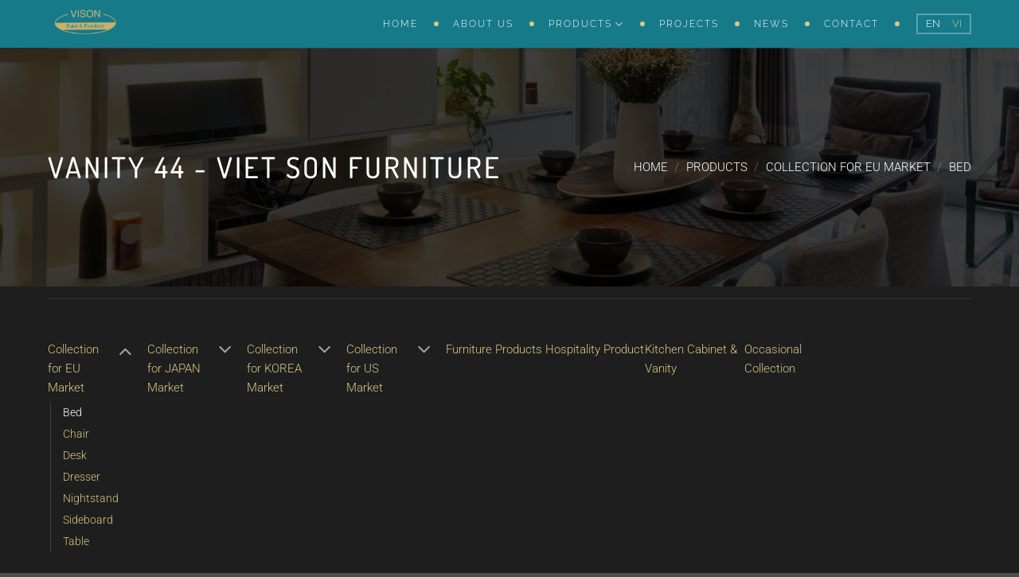

--- FILE ---
content_type: text/html; charset=UTF-8
request_url: https://vietsonfurniture.com/catalog/viet-son-furniture-vanity-44/
body_size: 18665
content:
<!DOCTYPE html>
<html lang="en-US" prefix="og: https://ogp.me/ns#" class="loading-site no-js">
<head>
	<meta charset="UTF-8" />
	<link rel="profile" href="https://gmpg.org/xfn/11" />
	<link rel="pingback" href="https://vietsonfurniture.com/xmlrpc.php" />

	<script type="aa6b7b5df22d5c8731be420d-text/javascript">(function(html){html.className = html.className.replace(/\bno-js\b/,'js')})(document.documentElement);</script>
<meta name="viewport" content="width=device-width, initial-scale=1" />
<!-- Search Engine Optimization by Rank Math - https://rankmath.com/ -->
<title>Vanity 44 - Viet Son Furniture</title>
<meta name="robots" content="follow, index, max-snippet:-1, max-video-preview:-1, max-image-preview:large"/>
<link rel="canonical" href="https://vietsonfurniture.com/catalog/viet-son-furniture-vanity-44/" />
<meta property="og:locale" content="en_US" />
<meta property="og:type" content="product" />
<meta property="og:title" content="Vanity 44 - Viet Son Furniture" />
<meta property="og:url" content="https://vietsonfurniture.com/catalog/viet-son-furniture-vanity-44/" />
<meta property="og:site_name" content="Viet Son Furniture" />
<meta property="og:updated_time" content="2025-06-06T15:12:06+07:00" />
<meta property="og:image" content="https://vietsonfurniture.com/wp-content/uploads/2022/08/44-Viet-Son-Furniture-Vanity-44.jpg" />
<meta property="og:image:secure_url" content="https://vietsonfurniture.com/wp-content/uploads/2022/08/44-Viet-Son-Furniture-Vanity-44.jpg" />
<meta property="og:image:width" content="434" />
<meta property="og:image:height" content="468" />
<meta property="og:image:alt" content="Vanity 44" />
<meta property="og:image:type" content="image/jpeg" />
<meta property="product:price:currency" content="VND" />
<meta property="product:availability" content="instock" />
<meta name="twitter:card" content="summary_large_image" />
<meta name="twitter:title" content="Vanity 44 - Viet Son Furniture" />
<meta name="twitter:image" content="https://vietsonfurniture.com/wp-content/uploads/2022/08/44-Viet-Son-Furniture-Vanity-44.jpg" />
<meta name="twitter:label1" content="Price" />
<meta name="twitter:data1" content="0&#8363;" />
<meta name="twitter:label2" content="Availability" />
<meta name="twitter:data2" content="In stock" />
<script type="application/ld+json" class="rank-math-schema">{"@context":"https://schema.org","@graph":[{"@type":["Organization","Person"],"@id":"https://vietsonfurniture.com/#person","name":"\u0110\u1ed3 G\u1ed7 Vi\u1ec7t S\u01a1n","url":"https://vietson.bitos.cc"},{"@type":"WebSite","@id":"https://vietsonfurniture.com/#website","url":"https://vietsonfurniture.com","name":"\u0110\u1ed3 G\u1ed7 Vi\u1ec7t S\u01a1n","publisher":{"@id":"https://vietsonfurniture.com/#person"},"inLanguage":"en-US"},{"@type":"ImageObject","@id":"https://vietsonfurniture.com/wp-content/uploads/2022/08/44-Viet-Son-Furniture-Vanity-44.jpg","url":"https://vietsonfurniture.com/wp-content/uploads/2022/08/44-Viet-Son-Furniture-Vanity-44.jpg","width":"434","height":"468","inLanguage":"en-US"},{"@type":"ItemPage","@id":"https://vietsonfurniture.com/catalog/viet-son-furniture-vanity-44/#webpage","url":"https://vietsonfurniture.com/catalog/viet-son-furniture-vanity-44/","name":"Vanity 44 - Viet Son Furniture","datePublished":"2022-08-20T23:34:08+07:00","dateModified":"2025-06-06T15:12:06+07:00","isPartOf":{"@id":"https://vietsonfurniture.com/#website"},"primaryImageOfPage":{"@id":"https://vietsonfurniture.com/wp-content/uploads/2022/08/44-Viet-Son-Furniture-Vanity-44.jpg"},"inLanguage":"en-US"},{"@type":"Product","name":"Vanity 44 - Viet Son Furniture","category":"Collection for EU Market &gt; Bed","mainEntityOfPage":{"@id":"https://vietsonfurniture.com/catalog/viet-son-furniture-vanity-44/#webpage"},"image":[{"@type":"ImageObject","url":"https://vietsonfurniture.com/wp-content/uploads/2022/08/44-Viet-Son-Furniture-Vanity-44.jpg","height":"468","width":"434"}],"@id":"https://vietsonfurniture.com/catalog/viet-son-furniture-vanity-44/#richSnippet"}]}</script>
<!-- /Rank Math WordPress SEO plugin -->

<link rel='prefetch' href='https://vietsonfurniture.com/wp-content/themes/flatsome/assets/js/flatsome.js?ver=e2eddd6c228105dac048' />
<link rel='prefetch' href='https://vietsonfurniture.com/wp-content/themes/flatsome/assets/js/chunk.slider.js?ver=3.20.4' />
<link rel='prefetch' href='https://vietsonfurniture.com/wp-content/themes/flatsome/assets/js/chunk.popups.js?ver=3.20.4' />
<link rel='prefetch' href='https://vietsonfurniture.com/wp-content/themes/flatsome/assets/js/chunk.tooltips.js?ver=3.20.4' />
<link rel='prefetch' href='https://vietsonfurniture.com/wp-content/themes/flatsome/assets/js/woocommerce.js?ver=1c9be63d628ff7c3ff4c' />
<link rel="alternate" type="application/rss+xml" title="Viet Son Furniture &raquo; Feed" href="https://vietsonfurniture.com/feed/" />
<link rel="alternate" type="application/rss+xml" title="Viet Son Furniture &raquo; Comments Feed" href="https://vietsonfurniture.com/comments/feed/" />
<link rel="alternate" type="application/rss+xml" title="Viet Son Furniture &raquo; Vanity 44 Comments Feed" href="https://vietsonfurniture.com/catalog/viet-son-furniture-vanity-44/feed/" />
<link rel="alternate" title="oEmbed (JSON)" type="application/json+oembed" href="https://vietsonfurniture.com/wp-json/oembed/1.0/embed?url=https%3A%2F%2Fvietsonfurniture.com%2Fcatalog%2Fviet-son-furniture-vanity-44%2F" />
<link rel="alternate" title="oEmbed (XML)" type="text/xml+oembed" href="https://vietsonfurniture.com/wp-json/oembed/1.0/embed?url=https%3A%2F%2Fvietsonfurniture.com%2Fcatalog%2Fviet-son-furniture-vanity-44%2F&#038;format=xml" />
<style id='wp-img-auto-sizes-contain-inline-css' type='text/css'>
img:is([sizes=auto i],[sizes^="auto," i]){contain-intrinsic-size:3000px 1500px}
/*# sourceURL=wp-img-auto-sizes-contain-inline-css */
</style>

<link rel='stylesheet' id='contact-form-7-css' href='https://vietsonfurniture.com/wp-content/plugins/contact-form-7/includes/css/styles.css?ver=6.1.4' type='text/css' media='all' />
<link rel='stylesheet' id='photoswipe-css' href='https://vietsonfurniture.com/wp-content/plugins/woocommerce/assets/css/photoswipe/photoswipe.min.css?ver=10.4.3' type='text/css' media='all' />
<link rel='stylesheet' id='photoswipe-default-skin-css' href='https://vietsonfurniture.com/wp-content/plugins/woocommerce/assets/css/photoswipe/default-skin/default-skin.min.css?ver=10.4.3' type='text/css' media='all' />
<style id='woocommerce-inline-inline-css' type='text/css'>
.woocommerce form .form-row .required { visibility: visible; }
/*# sourceURL=woocommerce-inline-inline-css */
</style>
<link rel='stylesheet' id='trp-language-switcher-style-css' href='https://vietsonfurniture.com/wp-content/plugins/translatepress-multilingual/assets/css/trp-language-switcher.css?ver=3.0.7' type='text/css' media='all' />
<link rel='stylesheet' id='flatsome-main-css' href='https://vietsonfurniture.com/wp-content/themes/flatsome/assets/css/flatsome.css?ver=3.20.4' type='text/css' media='all' />
<style id='flatsome-main-inline-css' type='text/css'>
@font-face {
				font-family: "fl-icons";
				font-display: block;
				src: url(https://vietsonfurniture.com/wp-content/themes/flatsome/assets/css/icons/fl-icons.eot?v=3.20.4);
				src:
					url(https://vietsonfurniture.com/wp-content/themes/flatsome/assets/css/icons/fl-icons.eot#iefix?v=3.20.4) format("embedded-opentype"),
					url(https://vietsonfurniture.com/wp-content/themes/flatsome/assets/css/icons/fl-icons.woff2?v=3.20.4) format("woff2"),
					url(https://vietsonfurniture.com/wp-content/themes/flatsome/assets/css/icons/fl-icons.ttf?v=3.20.4) format("truetype"),
					url(https://vietsonfurniture.com/wp-content/themes/flatsome/assets/css/icons/fl-icons.woff?v=3.20.4) format("woff"),
					url(https://vietsonfurniture.com/wp-content/themes/flatsome/assets/css/icons/fl-icons.svg?v=3.20.4#fl-icons) format("svg");
			}
/*# sourceURL=flatsome-main-inline-css */
</style>
<link rel='stylesheet' id='flatsome-shop-css' href='https://vietsonfurniture.com/wp-content/themes/flatsome/assets/css/flatsome-shop.css?ver=3.20.4' type='text/css' media='all' />
<link rel='stylesheet' id='flatsome-style-css' href='https://vietsonfurniture.com/wp-content/themes/flatsome-child/style.css?ver=3.0' type='text/css' media='all' />
<script type="aa6b7b5df22d5c8731be420d-text/javascript" src="https://vietsonfurniture.com/wp-includes/js/jquery/jquery.min.js?ver=3.7.1" id="jquery-core-js"></script>
<script type="aa6b7b5df22d5c8731be420d-text/javascript" src="https://vietsonfurniture.com/wp-content/plugins/woocommerce/assets/js/jquery-blockui/jquery.blockUI.min.js?ver=2.7.0-wc.10.4.3" id="wc-jquery-blockui-js" data-wp-strategy="defer"></script>
<script type="aa6b7b5df22d5c8731be420d-text/javascript" id="wc-add-to-cart-js-extra">
/* <![CDATA[ */
var wc_add_to_cart_params = {"ajax_url":"/wp-admin/admin-ajax.php","wc_ajax_url":"/?wc-ajax=%%endpoint%%","i18n_view_cart":"View cart","cart_url":"https://vietsonfurniture.com/gio-hang/","is_cart":"","cart_redirect_after_add":"no"};
//# sourceURL=wc-add-to-cart-js-extra
/* ]]> */
</script>
<script type="aa6b7b5df22d5c8731be420d-text/javascript" src="https://vietsonfurniture.com/wp-content/plugins/woocommerce/assets/js/frontend/add-to-cart.min.js?ver=10.4.3" id="wc-add-to-cart-js" defer="defer" data-wp-strategy="defer"></script>
<script type="aa6b7b5df22d5c8731be420d-text/javascript" src="https://vietsonfurniture.com/wp-content/plugins/woocommerce/assets/js/photoswipe/photoswipe.min.js?ver=4.1.1-wc.10.4.3" id="wc-photoswipe-js" defer="defer" data-wp-strategy="defer"></script>
<script type="aa6b7b5df22d5c8731be420d-text/javascript" src="https://vietsonfurniture.com/wp-content/plugins/woocommerce/assets/js/photoswipe/photoswipe-ui-default.min.js?ver=4.1.1-wc.10.4.3" id="wc-photoswipe-ui-default-js" defer="defer" data-wp-strategy="defer"></script>
<script type="aa6b7b5df22d5c8731be420d-text/javascript" id="wc-single-product-js-extra">
/* <![CDATA[ */
var wc_single_product_params = {"i18n_required_rating_text":"Please select a rating","i18n_rating_options":["1 of 5 stars","2 of 5 stars","3 of 5 stars","4 of 5 stars","5 of 5 stars"],"i18n_product_gallery_trigger_text":"View full-screen image gallery","review_rating_required":"yes","flexslider":{"rtl":false,"animation":"slide","smoothHeight":true,"directionNav":false,"controlNav":"thumbnails","slideshow":false,"animationSpeed":500,"animationLoop":false,"allowOneSlide":false},"zoom_enabled":"","zoom_options":[],"photoswipe_enabled":"1","photoswipe_options":{"shareEl":false,"closeOnScroll":false,"history":false,"hideAnimationDuration":0,"showAnimationDuration":0},"flexslider_enabled":""};
//# sourceURL=wc-single-product-js-extra
/* ]]> */
</script>
<script type="aa6b7b5df22d5c8731be420d-text/javascript" src="https://vietsonfurniture.com/wp-content/plugins/woocommerce/assets/js/frontend/single-product.min.js?ver=10.4.3" id="wc-single-product-js" defer="defer" data-wp-strategy="defer"></script>
<script type="aa6b7b5df22d5c8731be420d-text/javascript" src="https://vietsonfurniture.com/wp-content/plugins/woocommerce/assets/js/js-cookie/js.cookie.min.js?ver=2.1.4-wc.10.4.3" id="wc-js-cookie-js" data-wp-strategy="defer"></script>
<script type="aa6b7b5df22d5c8731be420d-text/javascript" src="https://vietsonfurniture.com/wp-content/plugins/translatepress-multilingual/assets/js/trp-frontend-compatibility.js?ver=3.0.7" id="trp-frontend-compatibility-js"></script>
<link rel="https://api.w.org/" href="https://vietsonfurniture.com/wp-json/" /><link rel="alternate" title="JSON" type="application/json" href="https://vietsonfurniture.com/wp-json/wp/v2/product/2724" /><link rel="EditURI" type="application/rsd+xml" title="RSD" href="https://vietsonfurniture.com/xmlrpc.php?rsd" />
<meta name="generator" content="WordPress 6.9" />
<link rel='shortlink' href='https://vietsonfurniture.com/?p=2724' />
<link rel="alternate" hreflang="en-US" href="https://vietsonfurniture.com/catalog/viet-son-furniture-vanity-44/"/>
<link rel="alternate" hreflang="vi" href="https://vietsonfurniture.com/vi/catalog/viet-son-furniture-vanity-44/"/>
<link rel="alternate" hreflang="en" href="https://vietsonfurniture.com/catalog/viet-son-furniture-vanity-44/"/>
	<noscript><style>.woocommerce-product-gallery{ opacity: 1 !important; }</style></noscript>
	<link rel="icon" href="https://vietsonfurniture.com/wp-content/uploads/2020/12/favicon.png" sizes="32x32" />
<link rel="icon" href="https://vietsonfurniture.com/wp-content/uploads/2020/12/favicon.png" sizes="192x192" />
<link rel="apple-touch-icon" href="https://vietsonfurniture.com/wp-content/uploads/2020/12/favicon.png" />
<meta name="msapplication-TileImage" content="https://vietsonfurniture.com/wp-content/uploads/2020/12/favicon.png" />
<style id="custom-css" type="text/css">:root {--primary-color: #dcc682;--fs-color-primary: #dcc682;--fs-color-secondary: #d3724f;--fs-color-success: #568c20;--fs-color-alert: #c43f3f;--fs-color-base: #ffffff;--fs-experimental-link-color: #dcc682;--fs-experimental-link-color-hover: #ffffff;}.tooltipster-base {--tooltip-color: #fff;--tooltip-bg-color: #000;}.off-canvas-right .mfp-content, .off-canvas-left .mfp-content {--drawer-width: 300px;}.off-canvas .mfp-content.off-canvas-cart {--drawer-width: 360px;}.container-width, .full-width .ubermenu-nav, .container, .row{max-width: 1190px}.row.row-collapse{max-width: 1160px}.row.row-small{max-width: 1182.5px}.row.row-large{max-width: 1220px}.sticky-add-to-cart--active, #wrapper,#main,#main.dark{background-color: #1e1e1e}.header-main{height: 60px}#logo img{max-height: 60px}#logo{width:200px;}.header-top{min-height: 30px}.transparent .header-main{height: 100px}.transparent #logo img{max-height: 100px}.has-transparent + .page-title:first-of-type,.has-transparent + #main > .page-title,.has-transparent + #main > div > .page-title,.has-transparent + #main .page-header-wrapper:first-of-type .page-title{padding-top: 100px;}.header.show-on-scroll,.stuck .header-main{height:70px!important}.stuck #logo img{max-height: 70px!important}.header-bg-color {background-color: #167a89}.header-bottom {background-color: #f1f1f1}.header-main .nav > li > a{line-height: 60px }@media (max-width: 549px) {.header-main{height: 70px}#logo img{max-height: 70px}}.nav-dropdown-has-arrow.nav-dropdown-has-border li.has-dropdown:before{border-bottom-color: #167a89;}.nav .nav-dropdown{border-color: #167a89 }.nav-dropdown{font-size:100%}.nav-dropdown-has-arrow li.has-dropdown:after{border-bottom-color: #167a89;}.nav .nav-dropdown{background-color: #167a89}h1,h2,h3,h4,h5,h6,.heading-font{color: #dcc682;}body{font-size: 95%;}@media screen and (max-width: 549px){body{font-size: 95%;}}body{font-family: Roboto, sans-serif;}body {font-weight: 300;font-style: normal;}.nav > li > a {font-family: Raleway, sans-serif;}.mobile-sidebar-levels-2 .nav > li > ul > li > a {font-family: Raleway, sans-serif;}.nav > li > a,.mobile-sidebar-levels-2 .nav > li > ul > li > a {font-weight: 300;font-style: normal;}h1,h2,h3,h4,h5,h6,.heading-font, .off-canvas-center .nav-sidebar.nav-vertical > li > a{font-family: Dosis, sans-serif;}h1,h2,h3,h4,h5,h6,.heading-font,.banner h1,.banner h2 {font-weight: 500;font-style: normal;}.alt-font{font-family: Dosis, sans-serif;}.alt-font {font-weight: 400!important;font-style: normal!important;}.shop-page-title.featured-title .title-bg{ background-image: url(https://vietsonfurniture.com/wp-content/uploads/2022/08/44-Viet-Son-Furniture-Vanity-44.jpg)!important;}@media screen and (min-width: 550px){.products .box-vertical .box-image{min-width: 420px!important;width: 420px!important;}}.nav-vertical-fly-out > li + li {border-top-width: 1px; border-top-style: solid;}/* Custom CSS */.grecaptcha-badge{opacity: 0;}.mobile-nav.nav > li > a::after {display: none;}/* Custom CSS Tablet */@media (max-width: 849px){.header-main li.html.custom {display: inline-block;}}.label-new.menu-item > a:after{content:"New";}.label-hot.menu-item > a:after{content:"Hot";}.label-sale.menu-item > a:after{content:"Sale";}.label-popular.menu-item > a:after{content:"Popular";}</style><style id="kirki-inline-styles">/* vietnamese */
@font-face {
  font-family: 'Dosis';
  font-style: normal;
  font-weight: 400;
  font-display: swap;
  src: url(https://vietsonfurniture.com/wp-content/fonts/dosis/HhyaU5sn9vOmLzlnC_W6EQ.woff2) format('woff2');
  unicode-range: U+0102-0103, U+0110-0111, U+0128-0129, U+0168-0169, U+01A0-01A1, U+01AF-01B0, U+0300-0301, U+0303-0304, U+0308-0309, U+0323, U+0329, U+1EA0-1EF9, U+20AB;
}
/* latin-ext */
@font-face {
  font-family: 'Dosis';
  font-style: normal;
  font-weight: 400;
  font-display: swap;
  src: url(https://vietsonfurniture.com/wp-content/fonts/dosis/HhyaU5sn9vOmLzlmC_W6EQ.woff2) format('woff2');
  unicode-range: U+0100-02BA, U+02BD-02C5, U+02C7-02CC, U+02CE-02D7, U+02DD-02FF, U+0304, U+0308, U+0329, U+1D00-1DBF, U+1E00-1E9F, U+1EF2-1EFF, U+2020, U+20A0-20AB, U+20AD-20C0, U+2113, U+2C60-2C7F, U+A720-A7FF;
}
/* latin */
@font-face {
  font-family: 'Dosis';
  font-style: normal;
  font-weight: 400;
  font-display: swap;
  src: url(https://vietsonfurniture.com/wp-content/fonts/dosis/HhyaU5sn9vOmLzloC_U.woff2) format('woff2');
  unicode-range: U+0000-00FF, U+0131, U+0152-0153, U+02BB-02BC, U+02C6, U+02DA, U+02DC, U+0304, U+0308, U+0329, U+2000-206F, U+20AC, U+2122, U+2191, U+2193, U+2212, U+2215, U+FEFF, U+FFFD;
}
/* vietnamese */
@font-face {
  font-family: 'Dosis';
  font-style: normal;
  font-weight: 500;
  font-display: swap;
  src: url(https://vietsonfurniture.com/wp-content/fonts/dosis/HhyaU5sn9vOmLzlnC_W6EQ.woff2) format('woff2');
  unicode-range: U+0102-0103, U+0110-0111, U+0128-0129, U+0168-0169, U+01A0-01A1, U+01AF-01B0, U+0300-0301, U+0303-0304, U+0308-0309, U+0323, U+0329, U+1EA0-1EF9, U+20AB;
}
/* latin-ext */
@font-face {
  font-family: 'Dosis';
  font-style: normal;
  font-weight: 500;
  font-display: swap;
  src: url(https://vietsonfurniture.com/wp-content/fonts/dosis/HhyaU5sn9vOmLzlmC_W6EQ.woff2) format('woff2');
  unicode-range: U+0100-02BA, U+02BD-02C5, U+02C7-02CC, U+02CE-02D7, U+02DD-02FF, U+0304, U+0308, U+0329, U+1D00-1DBF, U+1E00-1E9F, U+1EF2-1EFF, U+2020, U+20A0-20AB, U+20AD-20C0, U+2113, U+2C60-2C7F, U+A720-A7FF;
}
/* latin */
@font-face {
  font-family: 'Dosis';
  font-style: normal;
  font-weight: 500;
  font-display: swap;
  src: url(https://vietsonfurniture.com/wp-content/fonts/dosis/HhyaU5sn9vOmLzloC_U.woff2) format('woff2');
  unicode-range: U+0000-00FF, U+0131, U+0152-0153, U+02BB-02BC, U+02C6, U+02DA, U+02DC, U+0304, U+0308, U+0329, U+2000-206F, U+20AC, U+2122, U+2191, U+2193, U+2212, U+2215, U+FEFF, U+FFFD;
}/* cyrillic-ext */
@font-face {
  font-family: 'Roboto';
  font-style: normal;
  font-weight: 300;
  font-stretch: 100%;
  font-display: swap;
  src: url(https://vietsonfurniture.com/wp-content/fonts/roboto/KFOMCnqEu92Fr1ME7kSn66aGLdTylUAMQXC89YmC2DPNWuaabVmZiArmlw.woff2) format('woff2');
  unicode-range: U+0460-052F, U+1C80-1C8A, U+20B4, U+2DE0-2DFF, U+A640-A69F, U+FE2E-FE2F;
}
/* cyrillic */
@font-face {
  font-family: 'Roboto';
  font-style: normal;
  font-weight: 300;
  font-stretch: 100%;
  font-display: swap;
  src: url(https://vietsonfurniture.com/wp-content/fonts/roboto/KFOMCnqEu92Fr1ME7kSn66aGLdTylUAMQXC89YmC2DPNWuaabVmQiArmlw.woff2) format('woff2');
  unicode-range: U+0301, U+0400-045F, U+0490-0491, U+04B0-04B1, U+2116;
}
/* greek-ext */
@font-face {
  font-family: 'Roboto';
  font-style: normal;
  font-weight: 300;
  font-stretch: 100%;
  font-display: swap;
  src: url(https://vietsonfurniture.com/wp-content/fonts/roboto/KFOMCnqEu92Fr1ME7kSn66aGLdTylUAMQXC89YmC2DPNWuaabVmYiArmlw.woff2) format('woff2');
  unicode-range: U+1F00-1FFF;
}
/* greek */
@font-face {
  font-family: 'Roboto';
  font-style: normal;
  font-weight: 300;
  font-stretch: 100%;
  font-display: swap;
  src: url(https://vietsonfurniture.com/wp-content/fonts/roboto/KFOMCnqEu92Fr1ME7kSn66aGLdTylUAMQXC89YmC2DPNWuaabVmXiArmlw.woff2) format('woff2');
  unicode-range: U+0370-0377, U+037A-037F, U+0384-038A, U+038C, U+038E-03A1, U+03A3-03FF;
}
/* math */
@font-face {
  font-family: 'Roboto';
  font-style: normal;
  font-weight: 300;
  font-stretch: 100%;
  font-display: swap;
  src: url(https://vietsonfurniture.com/wp-content/fonts/roboto/KFOMCnqEu92Fr1ME7kSn66aGLdTylUAMQXC89YmC2DPNWuaabVnoiArmlw.woff2) format('woff2');
  unicode-range: U+0302-0303, U+0305, U+0307-0308, U+0310, U+0312, U+0315, U+031A, U+0326-0327, U+032C, U+032F-0330, U+0332-0333, U+0338, U+033A, U+0346, U+034D, U+0391-03A1, U+03A3-03A9, U+03B1-03C9, U+03D1, U+03D5-03D6, U+03F0-03F1, U+03F4-03F5, U+2016-2017, U+2034-2038, U+203C, U+2040, U+2043, U+2047, U+2050, U+2057, U+205F, U+2070-2071, U+2074-208E, U+2090-209C, U+20D0-20DC, U+20E1, U+20E5-20EF, U+2100-2112, U+2114-2115, U+2117-2121, U+2123-214F, U+2190, U+2192, U+2194-21AE, U+21B0-21E5, U+21F1-21F2, U+21F4-2211, U+2213-2214, U+2216-22FF, U+2308-230B, U+2310, U+2319, U+231C-2321, U+2336-237A, U+237C, U+2395, U+239B-23B7, U+23D0, U+23DC-23E1, U+2474-2475, U+25AF, U+25B3, U+25B7, U+25BD, U+25C1, U+25CA, U+25CC, U+25FB, U+266D-266F, U+27C0-27FF, U+2900-2AFF, U+2B0E-2B11, U+2B30-2B4C, U+2BFE, U+3030, U+FF5B, U+FF5D, U+1D400-1D7FF, U+1EE00-1EEFF;
}
/* symbols */
@font-face {
  font-family: 'Roboto';
  font-style: normal;
  font-weight: 300;
  font-stretch: 100%;
  font-display: swap;
  src: url(https://vietsonfurniture.com/wp-content/fonts/roboto/KFOMCnqEu92Fr1ME7kSn66aGLdTylUAMQXC89YmC2DPNWuaabVn6iArmlw.woff2) format('woff2');
  unicode-range: U+0001-000C, U+000E-001F, U+007F-009F, U+20DD-20E0, U+20E2-20E4, U+2150-218F, U+2190, U+2192, U+2194-2199, U+21AF, U+21E6-21F0, U+21F3, U+2218-2219, U+2299, U+22C4-22C6, U+2300-243F, U+2440-244A, U+2460-24FF, U+25A0-27BF, U+2800-28FF, U+2921-2922, U+2981, U+29BF, U+29EB, U+2B00-2BFF, U+4DC0-4DFF, U+FFF9-FFFB, U+10140-1018E, U+10190-1019C, U+101A0, U+101D0-101FD, U+102E0-102FB, U+10E60-10E7E, U+1D2C0-1D2D3, U+1D2E0-1D37F, U+1F000-1F0FF, U+1F100-1F1AD, U+1F1E6-1F1FF, U+1F30D-1F30F, U+1F315, U+1F31C, U+1F31E, U+1F320-1F32C, U+1F336, U+1F378, U+1F37D, U+1F382, U+1F393-1F39F, U+1F3A7-1F3A8, U+1F3AC-1F3AF, U+1F3C2, U+1F3C4-1F3C6, U+1F3CA-1F3CE, U+1F3D4-1F3E0, U+1F3ED, U+1F3F1-1F3F3, U+1F3F5-1F3F7, U+1F408, U+1F415, U+1F41F, U+1F426, U+1F43F, U+1F441-1F442, U+1F444, U+1F446-1F449, U+1F44C-1F44E, U+1F453, U+1F46A, U+1F47D, U+1F4A3, U+1F4B0, U+1F4B3, U+1F4B9, U+1F4BB, U+1F4BF, U+1F4C8-1F4CB, U+1F4D6, U+1F4DA, U+1F4DF, U+1F4E3-1F4E6, U+1F4EA-1F4ED, U+1F4F7, U+1F4F9-1F4FB, U+1F4FD-1F4FE, U+1F503, U+1F507-1F50B, U+1F50D, U+1F512-1F513, U+1F53E-1F54A, U+1F54F-1F5FA, U+1F610, U+1F650-1F67F, U+1F687, U+1F68D, U+1F691, U+1F694, U+1F698, U+1F6AD, U+1F6B2, U+1F6B9-1F6BA, U+1F6BC, U+1F6C6-1F6CF, U+1F6D3-1F6D7, U+1F6E0-1F6EA, U+1F6F0-1F6F3, U+1F6F7-1F6FC, U+1F700-1F7FF, U+1F800-1F80B, U+1F810-1F847, U+1F850-1F859, U+1F860-1F887, U+1F890-1F8AD, U+1F8B0-1F8BB, U+1F8C0-1F8C1, U+1F900-1F90B, U+1F93B, U+1F946, U+1F984, U+1F996, U+1F9E9, U+1FA00-1FA6F, U+1FA70-1FA7C, U+1FA80-1FA89, U+1FA8F-1FAC6, U+1FACE-1FADC, U+1FADF-1FAE9, U+1FAF0-1FAF8, U+1FB00-1FBFF;
}
/* vietnamese */
@font-face {
  font-family: 'Roboto';
  font-style: normal;
  font-weight: 300;
  font-stretch: 100%;
  font-display: swap;
  src: url(https://vietsonfurniture.com/wp-content/fonts/roboto/KFOMCnqEu92Fr1ME7kSn66aGLdTylUAMQXC89YmC2DPNWuaabVmbiArmlw.woff2) format('woff2');
  unicode-range: U+0102-0103, U+0110-0111, U+0128-0129, U+0168-0169, U+01A0-01A1, U+01AF-01B0, U+0300-0301, U+0303-0304, U+0308-0309, U+0323, U+0329, U+1EA0-1EF9, U+20AB;
}
/* latin-ext */
@font-face {
  font-family: 'Roboto';
  font-style: normal;
  font-weight: 300;
  font-stretch: 100%;
  font-display: swap;
  src: url(https://vietsonfurniture.com/wp-content/fonts/roboto/KFOMCnqEu92Fr1ME7kSn66aGLdTylUAMQXC89YmC2DPNWuaabVmaiArmlw.woff2) format('woff2');
  unicode-range: U+0100-02BA, U+02BD-02C5, U+02C7-02CC, U+02CE-02D7, U+02DD-02FF, U+0304, U+0308, U+0329, U+1D00-1DBF, U+1E00-1E9F, U+1EF2-1EFF, U+2020, U+20A0-20AB, U+20AD-20C0, U+2113, U+2C60-2C7F, U+A720-A7FF;
}
/* latin */
@font-face {
  font-family: 'Roboto';
  font-style: normal;
  font-weight: 300;
  font-stretch: 100%;
  font-display: swap;
  src: url(https://vietsonfurniture.com/wp-content/fonts/roboto/KFOMCnqEu92Fr1ME7kSn66aGLdTylUAMQXC89YmC2DPNWuaabVmUiAo.woff2) format('woff2');
  unicode-range: U+0000-00FF, U+0131, U+0152-0153, U+02BB-02BC, U+02C6, U+02DA, U+02DC, U+0304, U+0308, U+0329, U+2000-206F, U+20AC, U+2122, U+2191, U+2193, U+2212, U+2215, U+FEFF, U+FFFD;
}/* cyrillic-ext */
@font-face {
  font-family: 'Raleway';
  font-style: normal;
  font-weight: 300;
  font-display: swap;
  src: url(https://vietsonfurniture.com/wp-content/fonts/raleway/1Ptxg8zYS_SKggPN4iEgvnHyvveLxVuEorCFPrEHJA.woff2) format('woff2');
  unicode-range: U+0460-052F, U+1C80-1C8A, U+20B4, U+2DE0-2DFF, U+A640-A69F, U+FE2E-FE2F;
}
/* cyrillic */
@font-face {
  font-family: 'Raleway';
  font-style: normal;
  font-weight: 300;
  font-display: swap;
  src: url(https://vietsonfurniture.com/wp-content/fonts/raleway/1Ptxg8zYS_SKggPN4iEgvnHyvveLxVuEorCMPrEHJA.woff2) format('woff2');
  unicode-range: U+0301, U+0400-045F, U+0490-0491, U+04B0-04B1, U+2116;
}
/* vietnamese */
@font-face {
  font-family: 'Raleway';
  font-style: normal;
  font-weight: 300;
  font-display: swap;
  src: url(https://vietsonfurniture.com/wp-content/fonts/raleway/1Ptxg8zYS_SKggPN4iEgvnHyvveLxVuEorCHPrEHJA.woff2) format('woff2');
  unicode-range: U+0102-0103, U+0110-0111, U+0128-0129, U+0168-0169, U+01A0-01A1, U+01AF-01B0, U+0300-0301, U+0303-0304, U+0308-0309, U+0323, U+0329, U+1EA0-1EF9, U+20AB;
}
/* latin-ext */
@font-face {
  font-family: 'Raleway';
  font-style: normal;
  font-weight: 300;
  font-display: swap;
  src: url(https://vietsonfurniture.com/wp-content/fonts/raleway/1Ptxg8zYS_SKggPN4iEgvnHyvveLxVuEorCGPrEHJA.woff2) format('woff2');
  unicode-range: U+0100-02BA, U+02BD-02C5, U+02C7-02CC, U+02CE-02D7, U+02DD-02FF, U+0304, U+0308, U+0329, U+1D00-1DBF, U+1E00-1E9F, U+1EF2-1EFF, U+2020, U+20A0-20AB, U+20AD-20C0, U+2113, U+2C60-2C7F, U+A720-A7FF;
}
/* latin */
@font-face {
  font-family: 'Raleway';
  font-style: normal;
  font-weight: 300;
  font-display: swap;
  src: url(https://vietsonfurniture.com/wp-content/fonts/raleway/1Ptxg8zYS_SKggPN4iEgvnHyvveLxVuEorCIPrE.woff2) format('woff2');
  unicode-range: U+0000-00FF, U+0131, U+0152-0153, U+02BB-02BC, U+02C6, U+02DA, U+02DC, U+0304, U+0308, U+0329, U+2000-206F, U+20AC, U+2122, U+2191, U+2193, U+2212, U+2215, U+FEFF, U+FFFD;
}</style><link rel='stylesheet' id='wc-blocks-style-css' href='https://vietsonfurniture.com/wp-content/plugins/woocommerce/assets/client/blocks/wc-blocks.css?ver=wc-10.4.3' type='text/css' media='all' />
<style id='global-styles-inline-css' type='text/css'>
:root{--wp--preset--aspect-ratio--square: 1;--wp--preset--aspect-ratio--4-3: 4/3;--wp--preset--aspect-ratio--3-4: 3/4;--wp--preset--aspect-ratio--3-2: 3/2;--wp--preset--aspect-ratio--2-3: 2/3;--wp--preset--aspect-ratio--16-9: 16/9;--wp--preset--aspect-ratio--9-16: 9/16;--wp--preset--color--black: #000000;--wp--preset--color--cyan-bluish-gray: #abb8c3;--wp--preset--color--white: #ffffff;--wp--preset--color--pale-pink: #f78da7;--wp--preset--color--vivid-red: #cf2e2e;--wp--preset--color--luminous-vivid-orange: #ff6900;--wp--preset--color--luminous-vivid-amber: #fcb900;--wp--preset--color--light-green-cyan: #7bdcb5;--wp--preset--color--vivid-green-cyan: #00d084;--wp--preset--color--pale-cyan-blue: #8ed1fc;--wp--preset--color--vivid-cyan-blue: #0693e3;--wp--preset--color--vivid-purple: #9b51e0;--wp--preset--color--primary: #dcc682;--wp--preset--color--secondary: #d3724f;--wp--preset--color--success: #568c20;--wp--preset--color--alert: #c43f3f;--wp--preset--gradient--vivid-cyan-blue-to-vivid-purple: linear-gradient(135deg,rgb(6,147,227) 0%,rgb(155,81,224) 100%);--wp--preset--gradient--light-green-cyan-to-vivid-green-cyan: linear-gradient(135deg,rgb(122,220,180) 0%,rgb(0,208,130) 100%);--wp--preset--gradient--luminous-vivid-amber-to-luminous-vivid-orange: linear-gradient(135deg,rgb(252,185,0) 0%,rgb(255,105,0) 100%);--wp--preset--gradient--luminous-vivid-orange-to-vivid-red: linear-gradient(135deg,rgb(255,105,0) 0%,rgb(207,46,46) 100%);--wp--preset--gradient--very-light-gray-to-cyan-bluish-gray: linear-gradient(135deg,rgb(238,238,238) 0%,rgb(169,184,195) 100%);--wp--preset--gradient--cool-to-warm-spectrum: linear-gradient(135deg,rgb(74,234,220) 0%,rgb(151,120,209) 20%,rgb(207,42,186) 40%,rgb(238,44,130) 60%,rgb(251,105,98) 80%,rgb(254,248,76) 100%);--wp--preset--gradient--blush-light-purple: linear-gradient(135deg,rgb(255,206,236) 0%,rgb(152,150,240) 100%);--wp--preset--gradient--blush-bordeaux: linear-gradient(135deg,rgb(254,205,165) 0%,rgb(254,45,45) 50%,rgb(107,0,62) 100%);--wp--preset--gradient--luminous-dusk: linear-gradient(135deg,rgb(255,203,112) 0%,rgb(199,81,192) 50%,rgb(65,88,208) 100%);--wp--preset--gradient--pale-ocean: linear-gradient(135deg,rgb(255,245,203) 0%,rgb(182,227,212) 50%,rgb(51,167,181) 100%);--wp--preset--gradient--electric-grass: linear-gradient(135deg,rgb(202,248,128) 0%,rgb(113,206,126) 100%);--wp--preset--gradient--midnight: linear-gradient(135deg,rgb(2,3,129) 0%,rgb(40,116,252) 100%);--wp--preset--font-size--small: 13px;--wp--preset--font-size--medium: 20px;--wp--preset--font-size--large: 36px;--wp--preset--font-size--x-large: 42px;--wp--preset--spacing--20: 0.44rem;--wp--preset--spacing--30: 0.67rem;--wp--preset--spacing--40: 1rem;--wp--preset--spacing--50: 1.5rem;--wp--preset--spacing--60: 2.25rem;--wp--preset--spacing--70: 3.38rem;--wp--preset--spacing--80: 5.06rem;--wp--preset--shadow--natural: 6px 6px 9px rgba(0, 0, 0, 0.2);--wp--preset--shadow--deep: 12px 12px 50px rgba(0, 0, 0, 0.4);--wp--preset--shadow--sharp: 6px 6px 0px rgba(0, 0, 0, 0.2);--wp--preset--shadow--outlined: 6px 6px 0px -3px rgb(255, 255, 255), 6px 6px rgb(0, 0, 0);--wp--preset--shadow--crisp: 6px 6px 0px rgb(0, 0, 0);}:where(body) { margin: 0; }.wp-site-blocks > .alignleft { float: left; margin-right: 2em; }.wp-site-blocks > .alignright { float: right; margin-left: 2em; }.wp-site-blocks > .aligncenter { justify-content: center; margin-left: auto; margin-right: auto; }:where(.is-layout-flex){gap: 0.5em;}:where(.is-layout-grid){gap: 0.5em;}.is-layout-flow > .alignleft{float: left;margin-inline-start: 0;margin-inline-end: 2em;}.is-layout-flow > .alignright{float: right;margin-inline-start: 2em;margin-inline-end: 0;}.is-layout-flow > .aligncenter{margin-left: auto !important;margin-right: auto !important;}.is-layout-constrained > .alignleft{float: left;margin-inline-start: 0;margin-inline-end: 2em;}.is-layout-constrained > .alignright{float: right;margin-inline-start: 2em;margin-inline-end: 0;}.is-layout-constrained > .aligncenter{margin-left: auto !important;margin-right: auto !important;}.is-layout-constrained > :where(:not(.alignleft):not(.alignright):not(.alignfull)){margin-left: auto !important;margin-right: auto !important;}body .is-layout-flex{display: flex;}.is-layout-flex{flex-wrap: wrap;align-items: center;}.is-layout-flex > :is(*, div){margin: 0;}body .is-layout-grid{display: grid;}.is-layout-grid > :is(*, div){margin: 0;}body{padding-top: 0px;padding-right: 0px;padding-bottom: 0px;padding-left: 0px;}a:where(:not(.wp-element-button)){text-decoration: none;}:root :where(.wp-element-button, .wp-block-button__link){background-color: #32373c;border-width: 0;color: #fff;font-family: inherit;font-size: inherit;font-style: inherit;font-weight: inherit;letter-spacing: inherit;line-height: inherit;padding-top: calc(0.667em + 2px);padding-right: calc(1.333em + 2px);padding-bottom: calc(0.667em + 2px);padding-left: calc(1.333em + 2px);text-decoration: none;text-transform: inherit;}.has-black-color{color: var(--wp--preset--color--black) !important;}.has-cyan-bluish-gray-color{color: var(--wp--preset--color--cyan-bluish-gray) !important;}.has-white-color{color: var(--wp--preset--color--white) !important;}.has-pale-pink-color{color: var(--wp--preset--color--pale-pink) !important;}.has-vivid-red-color{color: var(--wp--preset--color--vivid-red) !important;}.has-luminous-vivid-orange-color{color: var(--wp--preset--color--luminous-vivid-orange) !important;}.has-luminous-vivid-amber-color{color: var(--wp--preset--color--luminous-vivid-amber) !important;}.has-light-green-cyan-color{color: var(--wp--preset--color--light-green-cyan) !important;}.has-vivid-green-cyan-color{color: var(--wp--preset--color--vivid-green-cyan) !important;}.has-pale-cyan-blue-color{color: var(--wp--preset--color--pale-cyan-blue) !important;}.has-vivid-cyan-blue-color{color: var(--wp--preset--color--vivid-cyan-blue) !important;}.has-vivid-purple-color{color: var(--wp--preset--color--vivid-purple) !important;}.has-primary-color{color: var(--wp--preset--color--primary) !important;}.has-secondary-color{color: var(--wp--preset--color--secondary) !important;}.has-success-color{color: var(--wp--preset--color--success) !important;}.has-alert-color{color: var(--wp--preset--color--alert) !important;}.has-black-background-color{background-color: var(--wp--preset--color--black) !important;}.has-cyan-bluish-gray-background-color{background-color: var(--wp--preset--color--cyan-bluish-gray) !important;}.has-white-background-color{background-color: var(--wp--preset--color--white) !important;}.has-pale-pink-background-color{background-color: var(--wp--preset--color--pale-pink) !important;}.has-vivid-red-background-color{background-color: var(--wp--preset--color--vivid-red) !important;}.has-luminous-vivid-orange-background-color{background-color: var(--wp--preset--color--luminous-vivid-orange) !important;}.has-luminous-vivid-amber-background-color{background-color: var(--wp--preset--color--luminous-vivid-amber) !important;}.has-light-green-cyan-background-color{background-color: var(--wp--preset--color--light-green-cyan) !important;}.has-vivid-green-cyan-background-color{background-color: var(--wp--preset--color--vivid-green-cyan) !important;}.has-pale-cyan-blue-background-color{background-color: var(--wp--preset--color--pale-cyan-blue) !important;}.has-vivid-cyan-blue-background-color{background-color: var(--wp--preset--color--vivid-cyan-blue) !important;}.has-vivid-purple-background-color{background-color: var(--wp--preset--color--vivid-purple) !important;}.has-primary-background-color{background-color: var(--wp--preset--color--primary) !important;}.has-secondary-background-color{background-color: var(--wp--preset--color--secondary) !important;}.has-success-background-color{background-color: var(--wp--preset--color--success) !important;}.has-alert-background-color{background-color: var(--wp--preset--color--alert) !important;}.has-black-border-color{border-color: var(--wp--preset--color--black) !important;}.has-cyan-bluish-gray-border-color{border-color: var(--wp--preset--color--cyan-bluish-gray) !important;}.has-white-border-color{border-color: var(--wp--preset--color--white) !important;}.has-pale-pink-border-color{border-color: var(--wp--preset--color--pale-pink) !important;}.has-vivid-red-border-color{border-color: var(--wp--preset--color--vivid-red) !important;}.has-luminous-vivid-orange-border-color{border-color: var(--wp--preset--color--luminous-vivid-orange) !important;}.has-luminous-vivid-amber-border-color{border-color: var(--wp--preset--color--luminous-vivid-amber) !important;}.has-light-green-cyan-border-color{border-color: var(--wp--preset--color--light-green-cyan) !important;}.has-vivid-green-cyan-border-color{border-color: var(--wp--preset--color--vivid-green-cyan) !important;}.has-pale-cyan-blue-border-color{border-color: var(--wp--preset--color--pale-cyan-blue) !important;}.has-vivid-cyan-blue-border-color{border-color: var(--wp--preset--color--vivid-cyan-blue) !important;}.has-vivid-purple-border-color{border-color: var(--wp--preset--color--vivid-purple) !important;}.has-primary-border-color{border-color: var(--wp--preset--color--primary) !important;}.has-secondary-border-color{border-color: var(--wp--preset--color--secondary) !important;}.has-success-border-color{border-color: var(--wp--preset--color--success) !important;}.has-alert-border-color{border-color: var(--wp--preset--color--alert) !important;}.has-vivid-cyan-blue-to-vivid-purple-gradient-background{background: var(--wp--preset--gradient--vivid-cyan-blue-to-vivid-purple) !important;}.has-light-green-cyan-to-vivid-green-cyan-gradient-background{background: var(--wp--preset--gradient--light-green-cyan-to-vivid-green-cyan) !important;}.has-luminous-vivid-amber-to-luminous-vivid-orange-gradient-background{background: var(--wp--preset--gradient--luminous-vivid-amber-to-luminous-vivid-orange) !important;}.has-luminous-vivid-orange-to-vivid-red-gradient-background{background: var(--wp--preset--gradient--luminous-vivid-orange-to-vivid-red) !important;}.has-very-light-gray-to-cyan-bluish-gray-gradient-background{background: var(--wp--preset--gradient--very-light-gray-to-cyan-bluish-gray) !important;}.has-cool-to-warm-spectrum-gradient-background{background: var(--wp--preset--gradient--cool-to-warm-spectrum) !important;}.has-blush-light-purple-gradient-background{background: var(--wp--preset--gradient--blush-light-purple) !important;}.has-blush-bordeaux-gradient-background{background: var(--wp--preset--gradient--blush-bordeaux) !important;}.has-luminous-dusk-gradient-background{background: var(--wp--preset--gradient--luminous-dusk) !important;}.has-pale-ocean-gradient-background{background: var(--wp--preset--gradient--pale-ocean) !important;}.has-electric-grass-gradient-background{background: var(--wp--preset--gradient--electric-grass) !important;}.has-midnight-gradient-background{background: var(--wp--preset--gradient--midnight) !important;}.has-small-font-size{font-size: var(--wp--preset--font-size--small) !important;}.has-medium-font-size{font-size: var(--wp--preset--font-size--medium) !important;}.has-large-font-size{font-size: var(--wp--preset--font-size--large) !important;}.has-x-large-font-size{font-size: var(--wp--preset--font-size--x-large) !important;}
/*# sourceURL=global-styles-inline-css */
</style>
</head>

<body class="wp-singular product-template-default single single-product postid-2724 wp-theme-flatsome wp-child-theme-flatsome-child theme-flatsome woocommerce woocommerce-page woocommerce-no-js translatepress-en_US lightbox nav-dropdown-has-arrow nav-dropdown-has-shadow nav-dropdown-has-border">


<a class="skip-link screen-reader-text" href="#main">Skip to content</a>

<div id="wrapper">

	
	<header id="header" class="header has-sticky sticky-fade">
		<div class="header-wrapper">
			<div id="masthead" class="header-main ">
      <div class="header-inner flex-row container logo-left medium-logo-center" role="navigation">

          <!-- Logo -->
          <div id="logo" class="flex-col logo">
            
<!-- Header logo -->
<a href="https://vietsonfurniture.com/" title="Viet Son Furniture - Công Ty TNHH Việt Sơn Furniture" rel="home">
		<img width="630" height="396" src="https://vietsonfurniture.com/wp-content/uploads/2022/08/z3650807657907_de4b7bcb3a19dae71f71d83ed74aa479-removebg-preview.png" class="header_logo header-logo" alt="Viet Son Furniture"/><img  width="630" height="396" src="https://vietsonfurniture.com/wp-content/uploads/2022/08/z3650807657907_de4b7bcb3a19dae71f71d83ed74aa479-removebg-preview.png" class="header-logo-dark" alt="Viet Son Furniture"/></a>
          </div>

          <!-- Mobile Left Elements -->
          <div class="flex-col show-for-medium flex-left">
            <ul class="mobile-nav nav nav-left ">
              <li class="nav-icon has-icon">
			<a href="#" class="is-small" data-open="#main-menu" data-pos="left" data-bg="main-menu-overlay" role="button" aria-label="Menu" aria-controls="main-menu" aria-expanded="false" aria-haspopup="dialog" data-flatsome-role-button>
			<i class="icon-menu" aria-hidden="true"></i>					</a>
	</li>
            </ul>
          </div>

          <!-- Left Elements -->
          <div class="flex-col hide-for-medium flex-left
            flex-grow">
            <ul class="header-nav header-nav-main nav nav-left  nav-uppercase" >
                          </ul>
          </div>

          <!-- Right Elements -->
          <div class="flex-col hide-for-medium flex-right">
            <ul class="header-nav header-nav-main nav nav-right  nav-uppercase">
              <li id="menu-item-1893" class="menu-item menu-item-type-post_type menu-item-object-page menu-item-home menu-item-1893 menu-item-design-default"><a href="https://vietsonfurniture.com/" class="nav-top-link">HOME</a></li>
<li id="menu-item-1895" class="menu-item menu-item-type-post_type menu-item-object-page menu-item-1895 menu-item-design-default"><a href="https://vietsonfurniture.com/gioi-thieu/" class="nav-top-link">ABOUT US</a></li>
<li id="menu-item-1891" class="menu-item menu-item-type-post_type menu-item-object-page current_page_parent menu-item-1891 menu-item-design-container-width menu-item-has-block has-dropdown"><a href="https://vietsonfurniture.com/catalog/" class="nav-top-link" aria-expanded="false" aria-haspopup="menu">PRODUCTS<i class="icon-angle-down" aria-hidden="true"></i></a><div class="sub-menu nav-dropdown">	<div id="stack-2377556634" class="stack stack-row justify-start items-stretch">
		

<div class="row"  id="row-1269838844">


	<div id="col-1800127251" class="col small-12 large-12"  >
				<div class="col-inner"  >
			
			

<h3><a href="https://vietsonfurniture.com/catalog-category/collection-for-us-market/"><strong>Collection for US Market</strong></a></h3>
	<div id="text-902713873" class="text sub-category">
		

<p><a href="https://vietsonfurniture.com/catalog-category/collection-for-us-market/bed/">Bed</a><br /><a href="https://vietsonfurniture.com/catalog-category/collection-for-us-market/chair/">Chair</a><br /><a href="https://vietsonfurniture.com/catalog-category/collection-for-us-market/desk/">Desk</a><br /><a href="https://vietsonfurniture.com/catalog-category/collection-for-us-market/dresser/">Dresser</a><br /><a href="https://vietsonfurniture.com/catalog-category/collection-for-us-market/nightstand/">Nightstand</a><br /><a href="https://vietsonfurniture.com/catalog-category/collection-for-us-market/sideboard/">Sideboard</a><br /><a href="https://vietsonfurniture.com/catalog-category/collection-for-us-market/table/">Table</a></p>
		
<style>
#text-902713873 {
  color: rgb(255,255,255);
}
#text-902713873 > * {
  color: rgb(255,255,255);
}
</style>
	</div>
	

		</div>
				
<style>
#col-1800127251 > .col-inner {
  padding: 15px 0px 15px 0px;
}
</style>
	</div>

	

</div>
<div class="row"  id="row-1758678010">


	<div id="col-154661036" class="col small-12 large-12"  >
				<div class="col-inner"  >
			
			

<h3><a href="https://vietsonfurniture.com/catalog-category/collection-for-eu-market/"><strong>Collection for EU Market</strong></a></h3>
	<div id="text-3763703718" class="text sub-category">
		

<p><a href="https://vietsonfurniture.com/catalog-category/collection-for-eu-market/bed-collection-for-eu-market/">Bed</a><br /><a href="https://vietsonfurniture.com/catalog-category/collection-for-eu-market/chair-collection-for-eu-market/">Chair</a><br /><a href="https://vietsonfurniture.com/catalog-category/collection-for-eu-market/desk-collection-for-eu-market/">Desk</a><br /><a href="https://vietsonfurniture.com/catalog-category/collection-for-eu-market/dresser-collection-for-eu-market/">Dresser</a><br /><a href="https://vietsonfurniture.com/catalog-category/collection-for-eu-market/nightstand-collection-for-eu-market/">Nightstand</a><br /><a href="https://vietsonfurniture.com/catalog-category/collection-for-eu-market/sideboard-collection-for-eu-market/">Sideboard</a><br /><a href="https://vietsonfurniture.com/catalog-category/collection-for-eu-market/table-collection-for-eu-market/">Table</a></p>
		
<style>
#text-3763703718 {
  color: rgb(255,255,255);
}
#text-3763703718 > * {
  color: rgb(255,255,255);
}
</style>
	</div>
	

		</div>
				
<style>
#col-154661036 > .col-inner {
  padding: 15px 0px 15px 0px;
}
</style>
	</div>

	

</div>
<div class="row"  id="row-1824661119">


	<div id="col-1535548730" class="col small-12 large-12"  >
				<div class="col-inner"  >
			
			

<h3><a href="https://vietsonfurniture.com/catalog-category/collection-for-japan-market/"><strong>Collection for JAPAN Market</strong></a></h3>
	<div id="text-3794783761" class="text sub-category">
		

<p><a href="https://vietsonfurniture.com/catalog-category/collection-for-japan-market/bed-collection-for-japan-market/">Bed</a><br /><a href="https://vietsonfurniture.com/catalog-category/collection-for-japan-market/chair-collection-for-japan-market/">Chair</a><br /><a href="https://vietsonfurniture.com/catalog-category/collection-for-japan-market/desk-collection-for-japan-market/">Desk</a><br /><a href="https://vietsonfurniture.com/catalog-category/collection-for-japan-market/dresser-collection-for-japan-market/">Dresser</a><br /><a href="https://vietsonfurniture.com/catalog-category/collection-for-japan-market/nightstand-collection-for-japan-market/">Nightstand</a><br /><a href="https://vietsonfurniture.com/catalog-category/collection-for-japan-market/sideboard-collection-for-japan-market/">Sideboard</a><br /><a href="https://vietsonfurniture.com/catalog-category/collection-for-japan-market/table-collection-for-japan-market/">Table</a></p>
		
<style>
#text-3794783761 {
  color: rgb(255,255,255);
}
#text-3794783761 > * {
  color: rgb(255,255,255);
}
</style>
	</div>
	

		</div>
				
<style>
#col-1535548730 > .col-inner {
  padding: 15px 0px 15px 0px;
}
</style>
	</div>

	

</div>
<div class="row"  id="row-1226237737">


	<div id="col-1469245447" class="col small-12 large-12"  >
				<div class="col-inner"  >
			
			

<h3><a href="https://vietsonfurniture.com/catalog-category/collection-for-korea-market/"><strong>Collection for KOREA Market</strong></a></h3>
	<div id="text-1793485447" class="text sub-category">
		

<p><a href="https://vietsonfurniture.com/catalog-category/collection-for-korea-market/bed-collection-for-korea-market/">Bed</a><br /><a href="https://vietsonfurniture.com/catalog-category/collection-for-korea-market/desk-collection-for-korea-market/">Chair</a><br /><a href="https://vietsonfurniture.com/catalog-category/collection-for-korea-market/dresser-collection-for-korea-market/">Desk</a><br /><a href="https://vietsonfurniture.com/catalog-category/collection-for-korea-market/dresser-collection-for-korea-market/">Dresser</a><br /><a href="https://vietsonfurniture.com/catalog-category/collection-for-korea-market/nightstand-collection-for-korea-market/">Nightstand</a><br /><a href="https://vietsonfurniture.com/catalog-category/collection-for-korea-market/sideboard-collection-for-korea-market/">Sideboard</a><br /><a href="https://vietsonfurniture.com/catalog-category/collection-for-korea-market/table-collection-for-korea-market/">Table</a></p>
		
<style>
#text-1793485447 {
  color: rgb(255,255,255);
}
#text-1793485447 > * {
  color: rgb(255,255,255);
}
</style>
	</div>
	

		</div>
				
<style>
#col-1469245447 > .col-inner {
  padding: 15px 0px 15px 0px;
}
</style>
	</div>

	

</div>
<div class="row"  id="row-528136192">


	<div id="col-1488941571" class="col small-12 large-12"  >
				<div class="col-inner"  >
			
			

<h3><strong><a href="https://vietsonfurniture.com/catalog-category/occasional-collection/">Occasional Collection</a><br /></strong></h3>

		</div>
				
<style>
#col-1488941571 > .col-inner {
  padding: 15px 0px 15px 0px;
}
</style>
	</div>

	

</div>
<div class="row"  id="row-1591878322">


	<div id="col-692087814" class="col small-12 large-12"  >
				<div class="col-inner"  >
			
			

<h3><strong><a href="https://vietsonfurniture.com/catalog-category/kitchen-cabinet-vanity/">Kitchen Cabinet &amp; Vanity</a><br /></strong></h3>

		</div>
				
<style>
#col-692087814 > .col-inner {
  padding: 15px 0px 15px 0px;
}
</style>
	</div>

	

</div>
<div class="row"  id="row-838087545">


	<div id="col-1236082206" class="col small-12 large-12"  >
				<div class="col-inner"  >
			
			

<h3><strong><a href="https://vietsonfurniture.com/catalog-category/hospitality-product/">Hospitality Product</a><br /></strong></h3>

		</div>
				
<style>
#col-1236082206 > .col-inner {
  padding: 15px 0px 15px 0px;
}
</style>
	</div>

	

</div>

		
<style>
#stack-2377556634 > * {
  --stack-gap: 1.5rem;
}
</style>
	</div>
	</div></li>
<li id="menu-item-2954" class="menu-item menu-item-type-post_type menu-item-object-page menu-item-2954 menu-item-design-default"><a href="https://vietsonfurniture.com/test/" class="nav-top-link">Projects</a></li>
<li id="menu-item-2911" class="menu-item menu-item-type-post_type menu-item-object-page menu-item-2911 menu-item-design-default"><a href="https://vietsonfurniture.com/tin-tuc/" class="nav-top-link">News</a></li>
<li id="menu-item-1894" class="menu-item menu-item-type-post_type menu-item-object-page menu-item-1894 menu-item-design-default"><a href="https://vietsonfurniture.com/lien-he/" class="nav-top-link">CONTACT</a></li>
<li class="html custom html_topbar_left"><div class="language-switcher"><div><span class="current-language">EN</span></div><div><a class="other-language" href="https://vietsonfurniture.com/vi/catalog/viet-son-furniture-vanity-44/">VI</a></div></div></li>            </ul>
          </div>

          <!-- Mobile Right Elements -->
          <div class="flex-col show-for-medium flex-right">
            <ul class="mobile-nav nav nav-right ">
              <li class="html custom html_topbar_left"><div class="language-switcher"><div><span class="current-language">EN</span></div><div><a class="other-language" href="https://vietsonfurniture.com/vi/catalog/viet-son-furniture-vanity-44/">VI</a></div></div></li>            </ul>
          </div>

      </div>

            <div class="container"><div class="top-divider full-width"></div></div>
      </div>

<div class="header-bg-container fill"><div class="header-bg-image fill"></div><div class="header-bg-color fill"></div></div>		</div>
	</header>

	<div class="blog-header-wrapper">
	<section class="section" id="section_2031225278">
		<div class="section-bg fill" >
									
			

		</div>

		

		<div class="section-content relative">
			

  <div id="page-header-1086508946" class="page-header-wrapper">
  <div class="page-title no-padding dark divided-title has-parallax">

        <div class="page-title-bg">
      <div class="title-bg fill bg-fill"
        data-parallax-container=".page-title"
        data-parallax-background
        data-parallax="-5">
      </div>
      <div class="title-overlay fill"></div>
    </div>
    
    <div class="page-title-inner container align-center flex-row medium-flex-wrap" >
              <div class="title-wrapper is-xlarge flex-col text-left medium-text-center">
          <h1 class="entry-title mb-0">
            Vanity 44 - Viet Son Furniture          </h1>
        </div>
                    <div class="title-content flex-col flex-right text-right medium-text-center">
        <div class="title-breadcrumbs pb-half pt-half"><nav class="woocommerce-breadcrumb breadcrumbs uppercase" aria-label="Breadcrumb"><a href="https://vietsonfurniture.com">Home</a> <span class="divider">&#47;</span> <a href="https://vietsonfurniture.com/catalog/">Products</a> <span class="divider">&#47;</span> <a href="https://vietsonfurniture.com/catalog-category/collection-for-eu-market/">Collection for EU Market</a> <span class="divider">&#47;</span> <a href="https://vietsonfurniture.com/catalog-category/collection-for-eu-market/bed-collection-for-eu-market/">Bed</a></nav></div>      </div>
    </div>

     
<style>
#page-header-1086508946 .page-title-inner {
  min-height: 300px;
}
#page-header-1086508946 .title-bg {
  background-image: url(https://vietsonfurniture.com/wp-content/uploads/2020/12/viet-son-page-title.jpg);
}
#page-header-1086508946 .title-overlay {
  background-color: rgba(0, 0, 0, 0.75);
}
</style>
  </div>
  <div class="container header-wrapper-divider"><hr/></div>  </div>
  


		</div>

		
<style>
#section_2031225278 {
  padding-top: 0px;
  padding-bottom: 0px;
}
</style>
	</section>
	
<div class="row cat-list"  id="row-1321268274">


	<div id="col-1502043230" class="col small-12 large-12"  >
				<div class="col-inner"  >
			
			

<ul class="sidebar-wrapper ul-reset"><aside id="woocommerce_product_categories-2" class="widget woocommerce widget_product_categories"><ul class="product-categories"><li class="cat-item cat-item-90 cat-parent current-cat-parent"><a href="https://vietsonfurniture.com/catalog-category/collection-for-eu-market/">Collection for EU Market</a><ul class='children'>
<li class="cat-item cat-item-101 current-cat"><a href="https://vietsonfurniture.com/catalog-category/collection-for-eu-market/bed-collection-for-eu-market/">Bed</a></li>
<li class="cat-item cat-item-102"><a href="https://vietsonfurniture.com/catalog-category/collection-for-eu-market/chair-collection-for-eu-market/">Chair</a></li>
<li class="cat-item cat-item-103"><a href="https://vietsonfurniture.com/catalog-category/collection-for-eu-market/desk-collection-for-eu-market/">Desk</a></li>
<li class="cat-item cat-item-104"><a href="https://vietsonfurniture.com/catalog-category/collection-for-eu-market/dresser-collection-for-eu-market/">Dresser</a></li>
<li class="cat-item cat-item-105"><a href="https://vietsonfurniture.com/catalog-category/collection-for-eu-market/nightstand-collection-for-eu-market/">Nightstand</a></li>
<li class="cat-item cat-item-106"><a href="https://vietsonfurniture.com/catalog-category/collection-for-eu-market/sideboard-collection-for-eu-market/">Sideboard</a></li>
<li class="cat-item cat-item-107"><a href="https://vietsonfurniture.com/catalog-category/collection-for-eu-market/table-collection-for-eu-market/">Table</a></li>
</ul>
</li>
<li class="cat-item cat-item-91 cat-parent"><a href="https://vietsonfurniture.com/catalog-category/collection-for-japan-market/">Collection for JAPAN Market</a><ul class='children'>
<li class="cat-item cat-item-108"><a href="https://vietsonfurniture.com/catalog-category/collection-for-japan-market/bed-collection-for-japan-market/">Bed</a></li>
<li class="cat-item cat-item-109"><a href="https://vietsonfurniture.com/catalog-category/collection-for-japan-market/chair-collection-for-japan-market/">Chair</a></li>
<li class="cat-item cat-item-110"><a href="https://vietsonfurniture.com/catalog-category/collection-for-japan-market/desk-collection-for-japan-market/">Desk</a></li>
<li class="cat-item cat-item-111"><a href="https://vietsonfurniture.com/catalog-category/collection-for-japan-market/dresser-collection-for-japan-market/">Dresser</a></li>
<li class="cat-item cat-item-112"><a href="https://vietsonfurniture.com/catalog-category/collection-for-japan-market/nightstand-collection-for-japan-market/">Nightstand</a></li>
<li class="cat-item cat-item-113"><a href="https://vietsonfurniture.com/catalog-category/collection-for-japan-market/sideboard-collection-for-japan-market/">Sideboard</a></li>
<li class="cat-item cat-item-114"><a href="https://vietsonfurniture.com/catalog-category/collection-for-japan-market/table-collection-for-japan-market/">Table</a></li>
</ul>
</li>
<li class="cat-item cat-item-92 cat-parent"><a href="https://vietsonfurniture.com/catalog-category/collection-for-korea-market/">Collection for KOREA Market</a><ul class='children'>
<li class="cat-item cat-item-115"><a href="https://vietsonfurniture.com/catalog-category/collection-for-korea-market/bed-collection-for-korea-market/">Bed</a></li>
<li class="cat-item cat-item-116"><a href="https://vietsonfurniture.com/catalog-category/collection-for-korea-market/chair-collection-for-korea-market/">Chair</a></li>
<li class="cat-item cat-item-117"><a href="https://vietsonfurniture.com/catalog-category/collection-for-korea-market/desk-collection-for-korea-market/">Desk</a></li>
<li class="cat-item cat-item-118"><a href="https://vietsonfurniture.com/catalog-category/collection-for-korea-market/dresser-collection-for-korea-market/">Dresser</a></li>
<li class="cat-item cat-item-119"><a href="https://vietsonfurniture.com/catalog-category/collection-for-korea-market/nightstand-collection-for-korea-market/">Nightstand</a></li>
<li class="cat-item cat-item-120"><a href="https://vietsonfurniture.com/catalog-category/collection-for-korea-market/sideboard-collection-for-korea-market/">Sideboard</a></li>
<li class="cat-item cat-item-121"><a href="https://vietsonfurniture.com/catalog-category/collection-for-korea-market/table-collection-for-korea-market/">Table</a></li>
</ul>
</li>
<li class="cat-item cat-item-89 cat-parent"><a href="https://vietsonfurniture.com/catalog-category/collection-for-us-market/">Collection for US Market</a><ul class='children'>
<li class="cat-item cat-item-94"><a href="https://vietsonfurniture.com/catalog-category/collection-for-us-market/bed/">Bed</a></li>
<li class="cat-item cat-item-95"><a href="https://vietsonfurniture.com/catalog-category/collection-for-us-market/chair/">Chair</a></li>
<li class="cat-item cat-item-96"><a href="https://vietsonfurniture.com/catalog-category/collection-for-us-market/desk/">Desk</a></li>
<li class="cat-item cat-item-97"><a href="https://vietsonfurniture.com/catalog-category/collection-for-us-market/dresser/">Dresser</a></li>
<li class="cat-item cat-item-98"><a href="https://vietsonfurniture.com/catalog-category/collection-for-us-market/nightstand/">Nightstand</a></li>
<li class="cat-item cat-item-99"><a href="https://vietsonfurniture.com/catalog-category/collection-for-us-market/sideboard/">Sideboard</a></li>
<li class="cat-item cat-item-100"><a href="https://vietsonfurniture.com/catalog-category/collection-for-us-market/table/">Table</a></li>
</ul>
</li>
<li class="cat-item cat-item-15"><a href="https://vietsonfurniture.com/catalog-category/furniture-products/">Furniture Products</a></li>
<li class="cat-item cat-item-122"><a href="https://vietsonfurniture.com/catalog-category/hospitality-product/">Hospitality Product</a></li>
<li class="cat-item cat-item-123"><a href="https://vietsonfurniture.com/catalog-category/kitchen-cabinet-vanity/">Kitchen Cabinet &amp; Vanity</a></li>
<li class="cat-item cat-item-93"><a href="https://vietsonfurniture.com/catalog-category/occasional-collection/">Occasional Collection</a></li>
</ul></aside></ul>


		</div>
					</div>

	

</div></div>
	<main id="main" class="">

	<div class="shop-container">

		
			<div class="container">
	<div class="woocommerce-notices-wrapper"></div></div>
<div id="product-2724" class="product type-product post-2724 status-publish first instock product_cat-bed-collection-for-eu-market product_cat-collection-for-eu-market has-post-thumbnail shipping-taxable product-type-simple">
	<div class="product-container">
  <div class="product-main">
    <div class="row content-row mb-0">

    	<div class="product-gallery col large-7">
						
<div class="product-images relative mb-half has-hover woocommerce-product-gallery woocommerce-product-gallery--with-images woocommerce-product-gallery--columns-4 images" data-columns="4">

  <div class="badge-container is-larger absolute left top z-1">

</div>

  <div class="image-tools absolute top show-on-hover right z-3">
      </div>

  <div class="woocommerce-product-gallery__wrapper product-gallery-slider slider slider-nav-small mb-half"
        data-flickity-options='{
                "cellAlign": "center",
                "wrapAround": true,
                "autoPlay": false,
                "prevNextButtons":true,
                "adaptiveHeight": true,
                "imagesLoaded": true,
                "lazyLoad": 1,
                "dragThreshold" : 15,
                "pageDots": false,
                "rightToLeft": false       }'>
    <div data-thumb="https://vietsonfurniture.com/wp-content/uploads/2022/08/44-Viet-Son-Furniture-Vanity-44-100x100.jpg" data-thumb-alt="Vanity 44" data-thumb-srcset="https://vietsonfurniture.com/wp-content/uploads/2022/08/44-Viet-Son-Furniture-Vanity-44-100x100.jpg 100w, https://vietsonfurniture.com/wp-content/uploads/2022/08/44-Viet-Son-Furniture-Vanity-44-420x420.jpg 420w, https://vietsonfurniture.com/wp-content/uploads/2022/08/44-Viet-Son-Furniture-Vanity-44-280x280.jpg 280w, https://vietsonfurniture.com/wp-content/uploads/2022/08/44-Viet-Son-Furniture-Vanity-44-11x12.jpg 11w"  data-thumb-sizes="(max-width: 100px) 100vw, 100px" class="woocommerce-product-gallery__image slide first"><a href="https://vietsonfurniture.com/wp-content/uploads/2022/08/44-Viet-Son-Furniture-Vanity-44.jpg"><img width="434" height="468" src="https://vietsonfurniture.com/wp-content/uploads/2022/08/44-Viet-Son-Furniture-Vanity-44.jpg" class="wp-post-image ux-skip-lazy" alt="Vanity 44" data-caption="" data-src="https://vietsonfurniture.com/wp-content/uploads/2022/08/44-Viet-Son-Furniture-Vanity-44.jpg" data-large_image="https://vietsonfurniture.com/wp-content/uploads/2022/08/44-Viet-Son-Furniture-Vanity-44.jpg" data-large_image_width="434" data-large_image_height="468" decoding="async" fetchpriority="high" srcset="https://vietsonfurniture.com/wp-content/uploads/2022/08/44-Viet-Son-Furniture-Vanity-44.jpg 434w, https://vietsonfurniture.com/wp-content/uploads/2022/08/44-Viet-Son-Furniture-Vanity-44-371x400.jpg 371w, https://vietsonfurniture.com/wp-content/uploads/2022/08/44-Viet-Son-Furniture-Vanity-44-11x12.jpg 11w" sizes="(max-width: 434px) 100vw, 434px" /></a></div>  </div>

  <div class="image-tools absolute bottom left z-3">
    <a role="button" href="#product-zoom" class="zoom-button button is-outline circle icon tooltip hide-for-small" title="Zoom" aria-label="Zoom" data-flatsome-role-button><i class="icon-expand" aria-hidden="true"></i></a>  </div>
</div>

			    	</div>

    	<div class="product-info summary col-fit col entry-summary product-summary">

    		<nav class="woocommerce-breadcrumb breadcrumbs uppercase" aria-label="Breadcrumb"><a href="https://vietsonfurniture.com">Home</a> <span class="divider">&#47;</span> <a href="https://vietsonfurniture.com/catalog/">Products</a> <span class="divider">&#47;</span> <a href="https://vietsonfurniture.com/catalog-category/collection-for-eu-market/">Collection for EU Market</a> <span class="divider">&#47;</span> <a href="https://vietsonfurniture.com/catalog-category/collection-for-eu-market/bed-collection-for-eu-market/">Bed</a></nav><h1 class="product-title product_title entry-title">
	Vanity 44</h1>

	<div class="is-divider small"></div>
<div class="price-wrapper">
	<p class="price product-page-price ">
  </p>
</div>
 <div class="product_meta">

	
	
	<span class="posted_in">Categories: <a href="https://vietsonfurniture.com/catalog-category/collection-for-eu-market/bed-collection-for-eu-market/" rel="tag">Bed</a>, <a href="https://vietsonfurniture.com/catalog-category/collection-for-eu-market/" rel="tag">Collection for EU Market</a></span>
	
	
</div>
<div class="social-icons share-icons share-row relative icon-style-outline" ><a href="whatsapp://send?text=Vanity%2044 - https://vietsonfurniture.com/catalog/viet-son-furniture-vanity-44/" data-action="share/whatsapp/share" class="icon button circle is-outline tooltip whatsapp show-for-medium" title="Share on WhatsApp" aria-label="Share on WhatsApp"><i class="icon-whatsapp" aria-hidden="true"></i></a><a href="https://www.facebook.com/sharer.php?u=https://vietsonfurniture.com/catalog/viet-son-furniture-vanity-44/" data-label="Facebook" onclick="if (!window.__cfRLUnblockHandlers) return false; window.open(this.href,this.title,'width=500,height=500,top=300px,left=300px'); return false;" target="_blank" class="icon button circle is-outline tooltip facebook" title="Share on Facebook" aria-label="Share on Facebook" rel="noopener nofollow" data-cf-modified-aa6b7b5df22d5c8731be420d-=""><i class="icon-facebook" aria-hidden="true"></i></a><a href="https://twitter.com/share?url=https://vietsonfurniture.com/catalog/viet-son-furniture-vanity-44/" onclick="if (!window.__cfRLUnblockHandlers) return false; window.open(this.href,this.title,'width=500,height=500,top=300px,left=300px'); return false;" target="_blank" class="icon button circle is-outline tooltip twitter" title="Share on Twitter" aria-label="Share on Twitter" rel="noopener nofollow" data-cf-modified-aa6b7b5df22d5c8731be420d-=""><i class="icon-twitter" aria-hidden="true"></i></a><a href="/cdn-cgi/l/email-protection#[base64]" class="icon button circle is-outline tooltip email" title="Email to a Friend" aria-label="Email to a Friend" rel="nofollow"><i class="icon-envelop" aria-hidden="true"></i></a><a href="https://pinterest.com/pin/create/button?url=https://vietsonfurniture.com/catalog/viet-son-furniture-vanity-44/&media=https://vietsonfurniture.com/wp-content/uploads/2022/08/44-Viet-Son-Furniture-Vanity-44.jpg&description=Vanity%2044" onclick="if (!window.__cfRLUnblockHandlers) return false; window.open(this.href,this.title,'width=500,height=500,top=300px,left=300px'); return false;" target="_blank" class="icon button circle is-outline tooltip pinterest" title="Pin on Pinterest" aria-label="Pin on Pinterest" rel="noopener nofollow" data-cf-modified-aa6b7b5df22d5c8731be420d-=""><i class="icon-pinterest" aria-hidden="true"></i></a><a href="https://www.linkedin.com/shareArticle?mini=true&url=https://vietsonfurniture.com/catalog/viet-son-furniture-vanity-44/&title=Vanity%2044" onclick="if (!window.__cfRLUnblockHandlers) return false; window.open(this.href,this.title,'width=500,height=500,top=300px,left=300px'); return false;" target="_blank" class="icon button circle is-outline tooltip linkedin" title="Share on LinkedIn" aria-label="Share on LinkedIn" rel="noopener nofollow" data-cf-modified-aa6b7b5df22d5c8731be420d-=""><i class="icon-linkedin" aria-hidden="true"></i></a></div>
    	</div>

    	<div id="product-sidebar" class="mfp-hide">
    		<div class="sidebar-inner">
    			<aside id="woocommerce_product_categories-2" class="widget woocommerce widget_product_categories"><ul class="product-categories"><li class="cat-item cat-item-90 cat-parent current-cat-parent"><a href="https://vietsonfurniture.com/catalog-category/collection-for-eu-market/">Collection for EU Market</a><ul class='children'>
<li class="cat-item cat-item-101 current-cat"><a href="https://vietsonfurniture.com/catalog-category/collection-for-eu-market/bed-collection-for-eu-market/">Bed</a></li>
<li class="cat-item cat-item-102"><a href="https://vietsonfurniture.com/catalog-category/collection-for-eu-market/chair-collection-for-eu-market/">Chair</a></li>
<li class="cat-item cat-item-103"><a href="https://vietsonfurniture.com/catalog-category/collection-for-eu-market/desk-collection-for-eu-market/">Desk</a></li>
<li class="cat-item cat-item-104"><a href="https://vietsonfurniture.com/catalog-category/collection-for-eu-market/dresser-collection-for-eu-market/">Dresser</a></li>
<li class="cat-item cat-item-105"><a href="https://vietsonfurniture.com/catalog-category/collection-for-eu-market/nightstand-collection-for-eu-market/">Nightstand</a></li>
<li class="cat-item cat-item-106"><a href="https://vietsonfurniture.com/catalog-category/collection-for-eu-market/sideboard-collection-for-eu-market/">Sideboard</a></li>
<li class="cat-item cat-item-107"><a href="https://vietsonfurniture.com/catalog-category/collection-for-eu-market/table-collection-for-eu-market/">Table</a></li>
</ul>
</li>
<li class="cat-item cat-item-91 cat-parent"><a href="https://vietsonfurniture.com/catalog-category/collection-for-japan-market/">Collection for JAPAN Market</a><ul class='children'>
<li class="cat-item cat-item-108"><a href="https://vietsonfurniture.com/catalog-category/collection-for-japan-market/bed-collection-for-japan-market/">Bed</a></li>
<li class="cat-item cat-item-109"><a href="https://vietsonfurniture.com/catalog-category/collection-for-japan-market/chair-collection-for-japan-market/">Chair</a></li>
<li class="cat-item cat-item-110"><a href="https://vietsonfurniture.com/catalog-category/collection-for-japan-market/desk-collection-for-japan-market/">Desk</a></li>
<li class="cat-item cat-item-111"><a href="https://vietsonfurniture.com/catalog-category/collection-for-japan-market/dresser-collection-for-japan-market/">Dresser</a></li>
<li class="cat-item cat-item-112"><a href="https://vietsonfurniture.com/catalog-category/collection-for-japan-market/nightstand-collection-for-japan-market/">Nightstand</a></li>
<li class="cat-item cat-item-113"><a href="https://vietsonfurniture.com/catalog-category/collection-for-japan-market/sideboard-collection-for-japan-market/">Sideboard</a></li>
<li class="cat-item cat-item-114"><a href="https://vietsonfurniture.com/catalog-category/collection-for-japan-market/table-collection-for-japan-market/">Table</a></li>
</ul>
</li>
<li class="cat-item cat-item-92 cat-parent"><a href="https://vietsonfurniture.com/catalog-category/collection-for-korea-market/">Collection for KOREA Market</a><ul class='children'>
<li class="cat-item cat-item-115"><a href="https://vietsonfurniture.com/catalog-category/collection-for-korea-market/bed-collection-for-korea-market/">Bed</a></li>
<li class="cat-item cat-item-116"><a href="https://vietsonfurniture.com/catalog-category/collection-for-korea-market/chair-collection-for-korea-market/">Chair</a></li>
<li class="cat-item cat-item-117"><a href="https://vietsonfurniture.com/catalog-category/collection-for-korea-market/desk-collection-for-korea-market/">Desk</a></li>
<li class="cat-item cat-item-118"><a href="https://vietsonfurniture.com/catalog-category/collection-for-korea-market/dresser-collection-for-korea-market/">Dresser</a></li>
<li class="cat-item cat-item-119"><a href="https://vietsonfurniture.com/catalog-category/collection-for-korea-market/nightstand-collection-for-korea-market/">Nightstand</a></li>
<li class="cat-item cat-item-120"><a href="https://vietsonfurniture.com/catalog-category/collection-for-korea-market/sideboard-collection-for-korea-market/">Sideboard</a></li>
<li class="cat-item cat-item-121"><a href="https://vietsonfurniture.com/catalog-category/collection-for-korea-market/table-collection-for-korea-market/">Table</a></li>
</ul>
</li>
<li class="cat-item cat-item-89 cat-parent"><a href="https://vietsonfurniture.com/catalog-category/collection-for-us-market/">Collection for US Market</a><ul class='children'>
<li class="cat-item cat-item-94"><a href="https://vietsonfurniture.com/catalog-category/collection-for-us-market/bed/">Bed</a></li>
<li class="cat-item cat-item-95"><a href="https://vietsonfurniture.com/catalog-category/collection-for-us-market/chair/">Chair</a></li>
<li class="cat-item cat-item-96"><a href="https://vietsonfurniture.com/catalog-category/collection-for-us-market/desk/">Desk</a></li>
<li class="cat-item cat-item-97"><a href="https://vietsonfurniture.com/catalog-category/collection-for-us-market/dresser/">Dresser</a></li>
<li class="cat-item cat-item-98"><a href="https://vietsonfurniture.com/catalog-category/collection-for-us-market/nightstand/">Nightstand</a></li>
<li class="cat-item cat-item-99"><a href="https://vietsonfurniture.com/catalog-category/collection-for-us-market/sideboard/">Sideboard</a></li>
<li class="cat-item cat-item-100"><a href="https://vietsonfurniture.com/catalog-category/collection-for-us-market/table/">Table</a></li>
</ul>
</li>
<li class="cat-item cat-item-15"><a href="https://vietsonfurniture.com/catalog-category/furniture-products/">Furniture Products</a></li>
<li class="cat-item cat-item-122"><a href="https://vietsonfurniture.com/catalog-category/hospitality-product/">Hospitality Product</a></li>
<li class="cat-item cat-item-123"><a href="https://vietsonfurniture.com/catalog-category/kitchen-cabinet-vanity/">Kitchen Cabinet &amp; Vanity</a></li>
<li class="cat-item cat-item-93"><a href="https://vietsonfurniture.com/catalog-category/occasional-collection/">Occasional Collection</a></li>
</ul></aside>    		</div>
    	</div>

    </div>
  </div>

  <div class="product-footer">
  	<div class="container">
    		<div class="product-page-sections">
		<div class="product-section">
	<div class="row">
		<div class="large-2 col pb-0 mb-0">
			 <h5 class="uppercase mt">Reviews (0)</h5>
		</div>

		<div class="large-10 col pb-0 mb-0">
			<div class="panel entry-content">
				<div id="reviews" class="woocommerce-Reviews row">
	<div id="comments" class="col large-12">
		<h3 class="woocommerce-Reviews-title normal">
			Reviews		</h3>

					<p class="woocommerce-noreviews">There are no reviews yet.</p>
			</div>

			<div id="review_form_wrapper" class="large-12 col">
			<div id="review_form" class="col-inner">
				<div class="review-form-inner has-border">
					<div id="respond" class="comment-respond">
		<h3 id="reply-title" class="comment-reply-title" role="heading" aria-level="3">Be the first to review &ldquo;Vanity 44&rdquo; <small><a rel="nofollow" id="cancel-comment-reply-link" href="/catalog/viet-son-furniture-vanity-44/#respond" style="display:none;">Cancel reply</a></small></h3><form action="https://vietsonfurniture.com/wp-comments-post.php" method="post" id="commentform" class="comment-form"><div class="comment-form-rating"><label for="rating" id="comment-form-rating-label">Your rating&nbsp;<span class="required">*</span></label><select name="rating" id="rating" required>
						<option value="">Rate&hellip;</option>
						<option value="5">Perfect</option>
						<option value="4">Good</option>
						<option value="3">Average</option>
						<option value="2">Not that bad</option>
						<option value="1">Very poor</option>
					</select></div><p class="comment-form-comment"><label for="comment">Your review&nbsp;<span class="required">*</span></label><textarea id="comment" name="comment" cols="45" rows="8" required></textarea></p><p class="comment-form-author"><label for="author">Name&nbsp;<span class="required">*</span></label><input id="author" name="author" type="text" autocomplete="name" value="" size="30" required /></p>
<p class="comment-form-email"><label for="email">Email&nbsp;<span class="required">*</span></label><input id="email" name="email" type="email" autocomplete="email" value="" size="30" required /></p>
<p class="comment-form-cookies-consent"><input id="wp-comment-cookies-consent" name="wp-comment-cookies-consent" type="checkbox" value="yes" /> <label for="wp-comment-cookies-consent">Save my name, email, and website in this browser for the next time I comment.</label></p>
<p class="form-submit"><input name="submit" type="submit" id="submit" class="submit" value="Submit" /> <input type='hidden' name='comment_post_ID' value='2724' id='comment_post_ID' />
<input type='hidden' name='comment_parent' id='comment_parent' value='0' />
</p></form>	</div><!-- #respond -->
					</div>
			</div>
		</div>

	
</div>
			</div>
		</div>
	</div>
	</div>
	</div>

	<div class="related related-products-wrapper product-section">

					<h3 class="product-section-title container-width product-section-title-related pt-half pb-half uppercase">
				Related products			</h3>
		
		
  
    <div class="row large-columns-4 medium-columns-3 small-columns-2 row-small slider row-slider slider-nav-reveal slider-nav-push"  data-flickity-options='{&quot;imagesLoaded&quot;: true, &quot;groupCells&quot;: &quot;100%&quot;, &quot;dragThreshold&quot; : 5, &quot;cellAlign&quot;: &quot;left&quot;,&quot;wrapAround&quot;: true,&quot;prevNextButtons&quot;: true,&quot;percentPosition&quot;: true,&quot;pageDots&quot;: false, &quot;rightToLeft&quot;: false, &quot;autoPlay&quot; : false}' >

  
		<div class="product-small col has-hover product type-product post-2723 status-publish instock product_cat-bed-collection-for-korea-market product_cat-bed product_cat-bed-collection-for-japan-market product_cat-chair-collection-for-eu-market product_cat-collection-for-eu-market product_cat-collection-for-japan-market product_cat-collection-for-korea-market product_cat-collection-for-us-market product_cat-occasional-collection has-post-thumbnail shipping-taxable product-type-simple">
	<div class="col-inner">
	
<div class="badge-container absolute left top z-1">

</div>
	<div class="product-small box ">
		<div class="box-image">
			<div class="image-none">
				<a href="https://vietsonfurniture.com/catalog/viet-son-furniture-vanity-43/">
					<img width="420" height="420" src="data:image/svg+xml,%3Csvg%20viewBox%3D%220%200%20420%20420%22%20xmlns%3D%22http%3A%2F%2Fwww.w3.org%2F2000%2Fsvg%22%3E%3C%2Fsvg%3E" data-src="https://vietsonfurniture.com/wp-content/uploads/2022/08/43-Viet-Son-Furniture-Vanity-43-e1661073951223-420x420.jpg" class="lazy-load attachment-woocommerce_thumbnail size-woocommerce_thumbnail" alt="Vanity 43" decoding="async" srcset="" data-srcset="https://vietsonfurniture.com/wp-content/uploads/2022/08/43-Viet-Son-Furniture-Vanity-43-e1661073951223-420x420.jpg 420w, https://vietsonfurniture.com/wp-content/uploads/2022/08/43-Viet-Son-Furniture-Vanity-43-e1661073951223-100x100.jpg 100w, https://vietsonfurniture.com/wp-content/uploads/2022/08/43-Viet-Son-Furniture-Vanity-43-e1661073951223-280x280.jpg 280w" sizes="auto, (max-width: 420px) 100vw, 420px" />				</a>
			</div>
			<div class="image-tools is-small top right show-on-hover">
							</div>
			<div class="image-tools is-small hide-for-small bottom left show-on-hover">
							</div>
			<div class="image-tools grid-tools text-center hide-for-small bottom hover-slide-in show-on-hover">
							</div>
					</div>

		<div class="box-text box-text-products">
			<div class="title-wrapper">		<p class="category uppercase is-smaller no-text-overflow product-cat op-8">
			Bed		</p>
	<p class="name product-title woocommerce-loop-product__title"><a href="https://vietsonfurniture.com/catalog/viet-son-furniture-vanity-43/" class="woocommerce-LoopProduct-link woocommerce-loop-product__link">Vanity 43</a></p></div><div class="price-wrapper">
</div>		</div>
	</div>
		</div>
</div>
		</div>
	</div>
	    </div>
  </div>
</div>
</div>

		
	</div><!-- shop container -->


</main>

<footer id="footer" class="footer-wrapper">

	
	<section class="section" id="section_1999371776">
		<div class="section-bg fill" >
									
			

		</div>

		

		<div class="section-content relative">
			

<div class="row row-large align-middle"  id="row-929257800">


	<div id="col-1350533426" class="col medium-4 small-12 large-4"  >
				<div class="col-inner"  >
			
			

<h3>VIET SON FURNITURE CO., LTD</h3>
<div class="is-divider divider clearfix" style="max-width:50px;"></div>

<ul>
<li>34C Cay Bai Street, Phuoc Vinh An, Cu Chi, HCM City</li>
<li>Tel: (+84) 903 888235</li>
<li>Email: <a href="/cdn-cgi/l/email-protection" class="__cf_email__" data-cfemail="563f38303916203f3322253938302324383f222324337835393b">[email&#160;protected]</a></li>
<li>Website: www.vietsonfurniture.com</li>
<li>Tax code: 0314002590</li>
</ul>

		</div>
					</div>

	

	<div id="col-913253289" class="col medium-4 small-12 large-4"  >
				<div class="col-inner text-center"  >
			
			

	<div class="img has-hover x md-x lg-x y md-y lg-y" id="image_35007224">
								<div class="img-inner image-cover dark" style="padding-top:133px;">
			<img width="630" height="396" src="https://vietsonfurniture.com/wp-content/uploads/2022/08/z3650807657907_de4b7bcb3a19dae71f71d83ed74aa479-removebg-preview.png" class="attachment-large size-large" alt="" decoding="async" loading="lazy" srcset="https://vietsonfurniture.com/wp-content/uploads/2022/08/z3650807657907_de4b7bcb3a19dae71f71d83ed74aa479-removebg-preview.png 630w, https://vietsonfurniture.com/wp-content/uploads/2022/08/z3650807657907_de4b7bcb3a19dae71f71d83ed74aa479-removebg-preview-510x321.png 510w, https://vietsonfurniture.com/wp-content/uploads/2022/08/z3650807657907_de4b7bcb3a19dae71f71d83ed74aa479-removebg-preview-18x12.png 18w" sizes="auto, (max-width: 630px) 100vw, 630px" />						
					</div>
								
<style>
#image_35007224 {
  width: 98%;
}
</style>
	</div>
	

<div class="row"  id="row-622878707">


	<div id="col-1935130464" class="col medium-8 small-12 large-8"  >
				<div class="col-inner text-right"  >
			
			

<div class="social-icons follow-icons full-width text-center" style="font-size:105%"><a href="https://www.facebook.com/profile.php?id=100088705794252" target="_blank" data-label="Facebook" class="icon primary button circle tooltip facebook" title="Follow on Facebook" aria-label="Follow on Facebook" rel="noopener nofollow"><i class="icon-facebook" aria-hidden="true"></i></a><a href="#" data-label="X" target="_blank" class="icon primary button circle tooltip x" title="Follow on X" aria-label="Follow on X" rel="noopener nofollow"><i class="icon-x" aria-hidden="true"></i></a><a href="https://www.linkedin.com/in/anh-le-61a800267" data-label="LinkedIn" target="_blank" class="icon primary button circle tooltip linkedin" title="Follow on LinkedIn" aria-label="Follow on LinkedIn" rel="noopener nofollow"><i class="icon-linkedin" aria-hidden="true"></i></a><a href="#" data-label="YouTube" target="_blank" class="icon primary button circle tooltip youtube" title="Follow on YouTube" aria-label="Follow on YouTube" rel="noopener nofollow"><i class="icon-youtube" aria-hidden="true"></i></a></div>


		</div>
					</div>

	

</div>

		</div>
					</div>

	

	<div id="col-537214298" class="col medium-4 small-12 large-4"  >
				<div class="col-inner text-right"  >
			
			

<p><iframe style="border: 0;" tabindex="0" src="https://www.google.com/maps/embed?pb=!1m18!1m12!1m3!1d979.1567816595863!2d106.52572542727897!3d10.991491764103323!2m3!1f0!2f0!3f0!3m2!1i1024!2i768!4f13.1!3m3!1m2!1s0x310b2cb6e2611133%3A0x28fc5ac3a2cbe5cf!2zMzRjIEPDonkgQsOgaSwgUGjGsOG7m2MgVsSpbmggQW4sIEPhu6cgQ2hpLCBUaMOgbmggcGjhu5EgSOG7kyBDaMOtIE1pbmgsIFZpZXRuYW0!5e0!3m2!1sen!2s!4v1608721996533!5m2!1sen!2s" width="450" height="280" frameborder="0" allowfullscreen="allowfullscreen" aria-hidden="false" data-mce-fragment="1"></iframe></p>

		</div>
					</div>

	

</div>

		</div>

		
<style>
#section_1999371776 {
  padding-top: 57px;
  padding-bottom: 57px;
  background-color: rgb(24, 64, 79);
}
</style>
	</section>
	
<div class="absolute-footer dark medium-text-center text-center">
  <div class="container clearfix">

          <div class="footer-secondary pull-right">
                  <div class="footer-text inline-block small-block">
            <div class="page_view_counter_wrapper"><span class="page_view_counter"></span></div>          </div>
                      </div>
    
    <div class="footer-primary pull-left">
              <div class="menu-footer-menu-container"><ul id="menu-footer-menu" class="links footer-nav uppercase"><li id="menu-item-1975" class="menu-item menu-item-type-post_type menu-item-object-page menu-item-1975"><a href="https://vietsonfurniture.com/gioi-thieu/">About Us</a></li>
<li id="menu-item-1974" class="menu-item menu-item-type-post_type menu-item-object-page current_page_parent menu-item-1974"><a href="https://vietsonfurniture.com/catalog/">Products</a></li>
<li id="menu-item-1976" class="menu-item menu-item-type-post_type menu-item-object-page menu-item-1976"><a href="https://vietsonfurniture.com/lien-he/">Contact</a></li>
</ul></div>            <div class="copyright-footer">
        Copyright 2026 © <strong>Công Ty TNHH Sản Xuất Đồ Gỗ Xuất Khẩu Việt Sơn</strong>      </div>
          </div>
  </div>
</div>
<button type="button" id="top-link" class="back-to-top button icon invert plain fixed bottom z-1 is-outline circle hide-for-medium" aria-label="Go to top"><i class="icon-angle-up" aria-hidden="true"></i></button>
</footer>

</div>

<template id="tp-language" data-tp-language="en_US"></template><div id="main-menu" class="mobile-sidebar no-scrollbar mfp-hide">

	
	<div class="sidebar-menu no-scrollbar ">

		
					<ul class="nav nav-sidebar nav-vertical nav-uppercase" data-tab="1">
				<li class="header-search-form search-form html relative has-icon">
	<div class="header-search-form-wrapper">
		<div class="searchform-wrapper ux-search-box relative is-normal"><form role="search" method="get" class="searchform" action="https://vietsonfurniture.com/">
	<div class="flex-row relative">
						<div class="flex-col flex-grow">
			<label class="screen-reader-text" for="woocommerce-product-search-field-0">Search for:</label>
			<input type="search" id="woocommerce-product-search-field-0" class="search-field mb-0" placeholder="Search&hellip;" value="" name="s" />
			<input type="hidden" name="post_type" value="product" />
					</div>
		<div class="flex-col">
			<button type="submit" value="Search" class="ux-search-submit submit-button secondary button  icon mb-0" aria-label="Submit">
				<i class="icon-search" aria-hidden="true"></i>			</button>
		</div>
	</div>
	<div class="live-search-results text-left z-top"></div>
</form>
</div>	</div>
</li>
<li class="menu-item menu-item-type-post_type menu-item-object-page menu-item-home menu-item-1893"><a href="https://vietsonfurniture.com/">HOME</a></li>
<li class="menu-item menu-item-type-post_type menu-item-object-page menu-item-1895"><a href="https://vietsonfurniture.com/gioi-thieu/">ABOUT US</a></li>
<li class="menu-item menu-item-type-post_type menu-item-object-page current_page_parent menu-item-1891"><a href="https://vietsonfurniture.com/catalog/">PRODUCTS</a></li>
<li class="menu-item menu-item-type-post_type menu-item-object-page menu-item-2954"><a href="https://vietsonfurniture.com/test/">Projects</a></li>
<li class="menu-item menu-item-type-post_type menu-item-object-page menu-item-2911"><a href="https://vietsonfurniture.com/tin-tuc/">News</a></li>
<li class="menu-item menu-item-type-post_type menu-item-object-page menu-item-1894"><a href="https://vietsonfurniture.com/lien-he/">CONTACT</a></li>

<li class="account-item has-icon menu-item">
			<a href="https://vietsonfurniture.com/tai-khoan/" class="nav-top-link nav-top-not-logged-in" title="Login">
			<span class="header-account-title">
				Login			</span>
		</a>
	
	</li>
<li class="header-newsletter-item has-icon">
	<a href="#header-newsletter-signup" class="tooltip" title="Sign up for Newsletter" role="button" aria-expanded="false" aria-haspopup="dialog" aria-controls="header-newsletter-signup" data-flatsome-role-button>
		<i class="icon-envelop" aria-hidden="true"></i>		<span class="header-newsletter-title">
			Newsletter		</span>
	</a>
</li>
<li class="html header-social-icons ml-0">
	<div class="social-icons follow-icons" ><a href="http://url" target="_blank" data-label="Facebook" class="icon plain tooltip facebook" title="Follow on Facebook" aria-label="Follow on Facebook" rel="noopener nofollow"><i class="icon-facebook" aria-hidden="true"></i></a><a href="http://url" target="_blank" data-label="Instagram" class="icon plain tooltip instagram" title="Follow on Instagram" aria-label="Follow on Instagram" rel="noopener nofollow"><i class="icon-instagram" aria-hidden="true"></i></a><a href="http://url" data-label="Twitter" target="_blank" class="icon plain tooltip twitter" title="Follow on Twitter" aria-label="Follow on Twitter" rel="noopener nofollow"><i class="icon-twitter" aria-hidden="true"></i></a><a href="/cdn-cgi/l/email-protection#90e9ffe5e2d0f5fdf1f9fc" data-label="E-mail" target="_blank" class="icon plain tooltip email" title="Send us an email" aria-label="Send us an email" rel="nofollow noopener"><i class="icon-envelop" aria-hidden="true"></i></a></div></li>
<li class="html custom html_topbar_left"><div class="language-switcher"><div><span class="current-language">EN</span></div><div><a class="other-language" href="https://vietsonfurniture.com/vi/catalog/viet-son-furniture-vanity-44/">VI</a></div></div></li>			</ul>
		
		
	</div>

	
</div>
<script data-cfasync="false" src="/cdn-cgi/scripts/5c5dd728/cloudflare-static/email-decode.min.js"></script><script type="speculationrules">
{"prefetch":[{"source":"document","where":{"and":[{"href_matches":"/*"},{"not":{"href_matches":["/wp-*.php","/wp-admin/*","/wp-content/uploads/*","/wp-content/*","/wp-content/plugins/*","/wp-content/themes/flatsome-child/*","/wp-content/themes/flatsome/*","/*\\?(.+)"]}},{"not":{"selector_matches":"a[rel~=\"nofollow\"]"}},{"not":{"selector_matches":".no-prefetch, .no-prefetch a"}}]},"eagerness":"conservative"}]}
</script>
<script type="aa6b7b5df22d5c8731be420d-text/javascript">
jQuery.ajax({
		type : "post",
		dataType : "json",
		url : 'https://vietsonfurniture.com/wp-admin/admin-ajax.php',
		data : {
			action: "update_post_view_counter",
		},
		context: this,
		beforeSend: function(){
		},
		success: function(response) {
			if(response.success) {
				jQuery('.page_view_counter_wrapper').each(function(){
					jQuery(this).find('.page_view_counter').html(response.data);
				});
			}
			else {
				console.log( 'The following error occured on post view count');
			}
		},
		error: function( jqXHR, textStatus, errorThrown ){
			console.log( 'The following error occured: ' + textStatus, errorThrown );
		}
	})
</script>
<div id="photoswipe-fullscreen-dialog" class="pswp" tabindex="-1" role="dialog" aria-modal="true" aria-hidden="true" aria-label="Full screen image">
	<div class="pswp__bg"></div>
	<div class="pswp__scroll-wrap">
		<div class="pswp__container">
			<div class="pswp__item"></div>
			<div class="pswp__item"></div>
			<div class="pswp__item"></div>
		</div>
		<div class="pswp__ui pswp__ui--hidden">
			<div class="pswp__top-bar">
				<div class="pswp__counter"></div>
				<button class="pswp__button pswp__button--zoom" aria-label="Zoom in/out"></button>
				<button class="pswp__button pswp__button--fs" aria-label="Toggle fullscreen"></button>
				<button class="pswp__button pswp__button--share" aria-label="Share"></button>
				<button class="pswp__button pswp__button--close" aria-label="Close (Esc)"></button>
				<div class="pswp__preloader">
					<div class="loading-spin"></div>
				</div>
			</div>
			<div class="pswp__share-modal pswp__share-modal--hidden pswp__single-tap">
				<div class="pswp__share-tooltip"></div>
			</div>
			<button class="pswp__button pswp__button--arrow--left" aria-label="Previous (arrow left)"></button>
			<button class="pswp__button pswp__button--arrow--right" aria-label="Next (arrow right)"></button>
			<div class="pswp__caption">
				<div class="pswp__caption__center"></div>
			</div>
		</div>
	</div>
</div>
	<script type="aa6b7b5df22d5c8731be420d-text/javascript">
		(function () {
			var c = document.body.className;
			c = c.replace(/woocommerce-no-js/, 'woocommerce-js');
			document.body.className = c;
		})();
	</script>
	<script type="aa6b7b5df22d5c8731be420d-text/javascript" src="https://vietsonfurniture.com/wp-includes/js/dist/hooks.min.js?ver=dd5603f07f9220ed27f1" id="wp-hooks-js"></script>
<script type="aa6b7b5df22d5c8731be420d-text/javascript" src="https://vietsonfurniture.com/wp-includes/js/dist/i18n.min.js?ver=c26c3dc7bed366793375" id="wp-i18n-js"></script>
<script type="aa6b7b5df22d5c8731be420d-text/javascript" id="wp-i18n-js-after">
/* <![CDATA[ */
wp.i18n.setLocaleData( { 'text direction\u0004ltr': [ 'ltr' ] } );
//# sourceURL=wp-i18n-js-after
/* ]]> */
</script>
<script type="aa6b7b5df22d5c8731be420d-text/javascript" src="https://vietsonfurniture.com/wp-content/plugins/contact-form-7/includes/swv/js/index.js?ver=6.1.4" id="swv-js"></script>
<script type="aa6b7b5df22d5c8731be420d-text/javascript" id="contact-form-7-js-before">
/* <![CDATA[ */
var wpcf7 = {
    "api": {
        "root": "https:\/\/vietsonfurniture.com\/wp-json\/",
        "namespace": "contact-form-7\/v1"
    },
    "cached": 1
};
//# sourceURL=contact-form-7-js-before
/* ]]> */
</script>
<script type="aa6b7b5df22d5c8731be420d-text/javascript" src="https://vietsonfurniture.com/wp-content/plugins/contact-form-7/includes/js/index.js?ver=6.1.4" id="contact-form-7-js"></script>
<script type="aa6b7b5df22d5c8731be420d-text/javascript" id="woocommerce-js-extra">
/* <![CDATA[ */
var woocommerce_params = {"ajax_url":"/wp-admin/admin-ajax.php","wc_ajax_url":"/?wc-ajax=%%endpoint%%","i18n_password_show":"Show password","i18n_password_hide":"Hide password"};
//# sourceURL=woocommerce-js-extra
/* ]]> */
</script>
<script type="aa6b7b5df22d5c8731be420d-text/javascript" src="https://vietsonfurniture.com/wp-content/plugins/woocommerce/assets/js/frontend/woocommerce.min.js?ver=10.4.3" id="woocommerce-js" data-wp-strategy="defer"></script>
<script type="aa6b7b5df22d5c8731be420d-text/javascript" src="https://vietsonfurniture.com/wp-content/themes/flatsome/inc/extensions/flatsome-instant-page/flatsome-instant-page.js?ver=1.2.1" id="flatsome-instant-page-js"></script>
<script type="aa6b7b5df22d5c8731be420d-text/javascript" src="https://vietsonfurniture.com/wp-content/themes/flatsome/assets/js/extensions/flatsome-live-search.js?ver=3.20.4" id="flatsome-live-search-js"></script>
<script type="aa6b7b5df22d5c8731be420d-text/javascript" src="https://vietsonfurniture.com/wp-content/plugins/woocommerce/assets/js/sourcebuster/sourcebuster.min.js?ver=10.4.3" id="sourcebuster-js-js"></script>
<script type="aa6b7b5df22d5c8731be420d-text/javascript" id="wc-order-attribution-js-extra">
/* <![CDATA[ */
var wc_order_attribution = {"params":{"lifetime":1.0e-5,"session":30,"base64":false,"ajaxurl":"https://vietsonfurniture.com/wp-admin/admin-ajax.php","prefix":"wc_order_attribution_","allowTracking":true},"fields":{"source_type":"current.typ","referrer":"current_add.rf","utm_campaign":"current.cmp","utm_source":"current.src","utm_medium":"current.mdm","utm_content":"current.cnt","utm_id":"current.id","utm_term":"current.trm","utm_source_platform":"current.plt","utm_creative_format":"current.fmt","utm_marketing_tactic":"current.tct","session_entry":"current_add.ep","session_start_time":"current_add.fd","session_pages":"session.pgs","session_count":"udata.vst","user_agent":"udata.uag"}};
//# sourceURL=wc-order-attribution-js-extra
/* ]]> */
</script>
<script type="aa6b7b5df22d5c8731be420d-text/javascript" src="https://vietsonfurniture.com/wp-content/plugins/woocommerce/assets/js/frontend/order-attribution.min.js?ver=10.4.3" id="wc-order-attribution-js"></script>
<script type="aa6b7b5df22d5c8731be420d-text/javascript" src="https://vietsonfurniture.com/wp-includes/js/hoverIntent.min.js?ver=1.10.2" id="hoverIntent-js"></script>
<script type="aa6b7b5df22d5c8731be420d-text/javascript" id="flatsome-js-js-extra">
/* <![CDATA[ */
var flatsomeVars = {"theme":{"version":"3.20.4"},"ajaxurl":"https://vietsonfurniture.com/wp-admin/admin-ajax.php","rtl":"","sticky_height":"70","stickyHeaderHeight":"0","scrollPaddingTop":"0","assets_url":"https://vietsonfurniture.com/wp-content/themes/flatsome/assets/","lightbox":{"close_markup":"\u003Cbutton title=\"%title%\" type=\"button\" class=\"mfp-close\"\u003E\u003Csvg xmlns=\"http://www.w3.org/2000/svg\" width=\"28\" height=\"28\" viewBox=\"0 0 24 24\" fill=\"none\" stroke=\"currentColor\" stroke-width=\"2\" stroke-linecap=\"round\" stroke-linejoin=\"round\" class=\"feather feather-x\"\u003E\u003Cline x1=\"18\" y1=\"6\" x2=\"6\" y2=\"18\"\u003E\u003C/line\u003E\u003Cline x1=\"6\" y1=\"6\" x2=\"18\" y2=\"18\"\u003E\u003C/line\u003E\u003C/svg\u003E\u003C/button\u003E","close_btn_inside":false},"user":{"can_edit_pages":false},"i18n":{"mainMenu":"Main Menu","toggleButton":"Toggle"},"options":{"cookie_notice_version":"1","swatches_layout":false,"swatches_disable_deselect":false,"swatches_box_select_event":false,"swatches_box_behavior_selected":false,"swatches_box_update_urls":"1","swatches_box_reset":false,"swatches_box_reset_limited":false,"swatches_box_reset_extent":false,"swatches_box_reset_time":300,"search_result_latency":"0","header_nav_vertical_fly_out_frontpage":1},"is_mini_cart_reveal":"1"};
//# sourceURL=flatsome-js-js-extra
/* ]]> */
</script>
<script type="aa6b7b5df22d5c8731be420d-text/javascript" src="https://vietsonfurniture.com/wp-content/themes/flatsome/assets/js/flatsome.js?ver=e2eddd6c228105dac048" id="flatsome-js-js"></script>
<script type="aa6b7b5df22d5c8731be420d-text/javascript" src="https://vietsonfurniture.com/wp-content/themes/flatsome/inc/extensions/flatsome-lazy-load/flatsome-lazy-load.js?ver=3.20.4" id="flatsome-lazy-js"></script>
<script type="aa6b7b5df22d5c8731be420d-text/javascript" src="https://vietsonfurniture.com/wp-content/themes/flatsome/assets/js/woocommerce.js?ver=1c9be63d628ff7c3ff4c" id="flatsome-theme-woocommerce-js-js"></script>
<script type="aa6b7b5df22d5c8731be420d-text/javascript" src="https://vietsonfurniture.com/wp-includes/js/comment-reply.min.js?ver=6.9" id="comment-reply-js" async="async" data-wp-strategy="async" fetchpriority="low"></script>

<script src="/cdn-cgi/scripts/7d0fa10a/cloudflare-static/rocket-loader.min.js" data-cf-settings="aa6b7b5df22d5c8731be420d-|49" defer></script><script defer src="https://static.cloudflareinsights.com/beacon.min.js/vcd15cbe7772f49c399c6a5babf22c1241717689176015" integrity="sha512-ZpsOmlRQV6y907TI0dKBHq9Md29nnaEIPlkf84rnaERnq6zvWvPUqr2ft8M1aS28oN72PdrCzSjY4U6VaAw1EQ==" data-cf-beacon='{"version":"2024.11.0","token":"203d7ddefc80471fa51e66fec3e98262","r":1,"server_timing":{"name":{"cfCacheStatus":true,"cfEdge":true,"cfExtPri":true,"cfL4":true,"cfOrigin":true,"cfSpeedBrain":true},"location_startswith":null}}' crossorigin="anonymous"></script>
</body>
</html>


<!-- Page cached by LiteSpeed Cache 7.7 on 2026-01-15 17:07:03 -->

--- FILE ---
content_type: text/css; charset=UTF-8
request_url: https://vietsonfurniture.com/wp-content/themes/flatsome-child/style.css?ver=3.0
body_size: 4646
content:
/*
Theme Name: Flatsome Child
Description: This is a child theme for Flatsome Theme
Author: UX Themes
Template: flatsome
Version: 3.0
*/

/*************** ADD CUSTOM CSS HERE.   ***************/
@-webkit-keyframes intro {
  0% {
    opacity: 0;
    -webkit-transform: translateY(40px);
    transform: translateY(40px);
  }
  100% {
    opacity: 1;
    -webkit-transform: translateY(0);
    transform: translateY(0);
  }
}
@keyframes intro {
  0% {
    opacity: 0;
    -webkit-transform: translateY(40px);
    transform: translateY(40px);
  }
  100% {
    opacity: 1;
    -webkit-transform: translateY(0);
    transform: translateY(0);
  }
}
@-webkit-keyframes finger {
  0% {
    opacity: 1;
  }
  100% {
    opacity: 0;
    -webkit-transform: translateY(20px);
    transform: translateY(20px);
  }
}
@keyframes finger {
  0% {
    opacity: 1;
  }
  100% {
    opacity: 0;
    -webkit-transform: translateY(20px);
    transform: translateY(20px);
  }
}
b, strong {
    font-weight: 500;
}
h1, h2, h3, h4, h5, h6, .heading-font, span.widget-title {
    letter-spacing: 3px;
}
#footer {
    font-size: 0.8rem;
}
.language-switcher {
    display: flex;
    align-items: center;
    line-height: 1;
    padding: 5px 10px;
    font-size: 0.8rem;
    font-family: "Raleway", sans-serif;
    border: 2px solid rgba(255,255,255,.3);
    margin-left: 15px;
}
.language-switcher div:not(:first-child) {
    margin-left: 15px;
}
.nav>li>a {
    padding: 0 12px;
    font-size: 0.725rem;
    letter-spacing: 2px;
}
.nav>li>a:after {
    position: relative;
    content: '';
    left: 20px;
    background: #dcc682;
    width: 6px;
    height: 6px;
    border-radius: 6px;
}
.dark .nav>li>a:hover, .dark .nav>li.active>a, .dark .nav>li>a.active .nav-dark .nav>li.current>a, .nav-dark .nav>li>a:hover, .nav-dark .nav>li.active>a, .nav-dropdown.dark>li>a:hover, .nav-dropdown.dark .nav-column>li>a:hover, .nav-dark a.plain:hover, .nav-dark .nav>li>a.active {
    color: #dcc682;
}
.flickity-prev-next-button {
    top: calc(50% - 30px);
    bottom: auto;
}
.flickity-prev-next-button svg {
    display: none;
}
.flickity-prev-next-button.next {
    background-image: url([data-uri]);
    background-size: 50px;
    background-position: center center;
    background-repeat: no-repeat;
    width: 60px;
    height: 60px;
}
.flickity-prev-next-button.previous {
    background-image: url([data-uri]);
    background-size: 50px;
    background-position: center center;
    background-repeat: no-repeat;
    width: 60px;
    height: 60px;
}
ul.product_list_widget li {
    min-height: 60px;
}
ul.product_list_widget li img {
    width: 55px;
    height: 35px;
    opacity: .3;
    border-radius: 3px;
}
ul.product_list_widget li:hover img {
    opacity: 1;
}
ul.product_list_widget li+li {
    border-top: none;
}
#footer .footer-list h3 {
    margin-bottom: 1.5rem;
}
#footer .footer-list li {
    margin-left: 0;
    display: flex;
    padding-bottom: .3em;
    margin-bottom: .3em;
    align-items: center;
    min-height: 50px;
    border-bottom: 1px solid rgb(66 66 66 / 20%);
}
#footer .footer-list ul.product_list_widget li a:not(.remove) {
    margin-bottom: 0;
}
.absolute-footer {
    background-color: #000;
    font-size: 0.8rem;
}
.absolute-footer ul.links li {
    letter-spacing: 2px;
}
.mouse {
    position: absolute;
    width: 22px;
    height: 42px;
    bottom: 20px;
    display: flex;
    left: 50%;
    margin-left: -12px;
    border-radius: 15px;
    border: 2px solid #aaa;
    -webkit-animation: intro 1s;
    animation: intro 1s;
}
.scroll {
    display: block;
    width: 5px;
    height: 5px;
    margin: 6px auto;
    border-radius: 5px;
    background: #aaa;
    -webkit-animation: finger 1s infinite;
    animation: finger 1s infinite;
}
.section-title i.icon-angle-right {
    margin-left: 0;
    margin-right: 10px;
}
.home-services .section-title-bold-center span, .home-services .section-title-bold span {
    border: none;
    padding: 0 20px 0 0;
}
.portfolio-home .portfolio-element-wrapper > .mb-half {
    margin-top: 1.5rem;
    margin-bottom: 1.5rem;
}
.portfolio-home .portfolio-box-title {
    margin-bottom: 1rem;
    font-size: 120%;
    font-weight: 500;
    letter-spacing: 3px;
    color: #dcc682;
}
.nav>li>a:hover, .nav>li.active>a, .nav>li.current>a, .nav>li>a.active, .nav>li>a.current, .nav-dropdown li.active>a, .nav-column li.active>a, .nav-dropdown>li>a:hover, .nav-column li>a:hover {
    color: #dcc682;
}
.nav>li>a, .nav-dropdown>li>a, .nav-column>li>a {
    color: #fff;
}
.box-text .product-title {
    text-transform: uppercase;
    font-size: 110%;
    margin-top: 0.5rem;
}
.box-text .product-title a {
    line-height: 1.5;
}
.product-small .title-wrapper .category {
    font-size: 90%;
    margin-top: 1.5rem;
}
.product-small .box-image {
    position: relative;
    overflow: visible;
}
.product-small .box-image .image-fade_in_back > a:before {
    content: '';
    position: absolute;
    display: block;
    width: 90%;
    height: 110%;
    background: transparent;
    border: 2px solid rgb(220 198 130 / 25%);;
    top: -5%;
    left: 5%;
}
.page-title-inner {
    padding-top: 0;
}
.off-canvas-right .mfp-content, .off-canvas-left .mfp-content {
    background: #18191b;
}
.is-divider {
    background-color: #dcc682;
}
.breadcrumbs {
    color: #696969;
}
.breadcrumbs a.current, .breadcrumbs a:hover {
    color: #dcc682;
}
.product_meta>span {
    border-top: 1px solid #666;
    border-top: 1px solid rgba(255,255,255,0.15);
    padding: 12px 0;
}
.product-section, .bt {
    border-top: 1px solid #666;
    border-top: 1px solid rgba(255,255,255,0.15);
}
.col-divided {
    border-right: 1px solid #666;
    border-right: 1px solid rgba(255,255,255,0.15);
}
.bb {
    border-bottom: 1px solid #666;
    border-bottom: 1px solid rgba(255,255,255,0.15);
}
.next-prev-nav .flex-col+.flex-col {
    border-left: 1px solid #666;
    border-left: 1px solid rgba(255,255,255,0.15);
}
.product_meta {
    margin-top: 3.5em;
}
.button.icon {
    margin-right: .5rem;
}
.entry-title {
    text-transform: uppercase;
}
.h1, h1 {
    font-size: 1.6em;
    line-height: 1.3;
}
.product-info.summary .product-title {
    margin-top: 1.2rem;
    margin-bottom: 1.2rem;
}
.widget .current-cat>a {
    color: #dcc682;
    font-weight: 500;
}
.product-small>.col {
    margin-bottom: 1.5rem;
}
.portfolio-box .portfolio-box-title {
    font-size: .8rem;
    margin-bottom: .5rem;
}
.slider-nav-reveal .flickity-prev-next-button:hover, .slider-nav-reveal .flickity-prev-next-button {
    background-color: transparent;
    box-shadow: none;
    width: 60px;
    height: 60px;
    top: calc(50% - 30px);
    bottom: auto;
}
.sub-category a {
    color: #fff;
}
.sub-category a:hover {
    color: #dcc682;
}
.cat-list .product-categories {
    display: flex;
    gap: 20px;
    align-items: baseline;
    flex-wrap: wrap;
}
.cat-list .widget_product_categories > ul > li, .cat-list .widget > ul > li.has-child, .cat-list ul.menu > li.has-child {
    align-items: baseline;
    width: calc(12.5% - 20px);
}
.cat-list .current-cat.active > a {
    color: #fff;
}
.cat-list .widget > ul > li + li, .cat-list ul.menu > li + li {
    border-top: 0;
}
.cat-list .widget > ul > li ul, .cat-list ul.menu > li ul {
    border-left: 1px solid rgba(255,255,255,0.15);
}
.page_view_counter::before {
    content: '';
    display: inline-block;
    margin-right: 5px;
    vertical-align: middle;
    width: 32px;
    height: 32px;
    background-size: 32px;
    background-repeat: no-repeat;
    background-position: center center;
    background-image: url([data-uri]);
}
.page_view_counter {
    font-weight: 500;
    color: #fff;
    margin-left: 0.35rem;
}
.page_view_counter_wrapper {
    margin: 0rem 1rem 0rem 1rem;
    font-size: 0.875rem;
}
.page_view_counter > span {
    padding: 6px 5px;
    border-radius: 3px;
    background-color: #167a89;
    position: relative;
    margin-left: 3px;
    text-align: center;
}
.page_view_counter {
    font-weight: 500;
    color: #fff;
}
@keyframes circlePulse {
    0% {
        transform: scale(1);
        opacity: 1
    }
    50% {
        transform: scale(1.4);
        opacity: .75
    }
    100% {
        transform: scale(1.8);
        opacity: 0
    }
}
.video-button-wrapper > a:after {
    animation: circlePulse 1s linear infinite
}
.video-button-wrapper > a:before,.video-button-wrapper > a:after {
    content: '';
    display: block;
    position: absolute;
    width: 100%;
    height: 100%;
    border: 1px solid #fff;
    border-radius: 100px;
    top: 0;
    left: 0
}
.video-button-wrapper > a:after {
    animation-delay: 500ms
}
.video-button-wrapper > a {
    background: #fff;
    color: var(--fs-color-primary);
    border: 1px solid !important;
    display: flex !important;
    align-items: center;
    width: fit-content;
    justify-content: center;
}
.video-button-wrapper > a i {
    font-size: 1em!important;
    box-shadow:none;
    text-shadow: none;
    font-size: 1.3em !important;
}
.text-center .video-button-wrapper > a.button:last-of-type {
    margin-left: auto !important;
    margin-right: auto !important;
}
@media only screen and (max-width: 48em) {
/*************** ADD MOBILE ONLY CSS HERE  ***************/
    .cat-list .widget_product_categories > ul > li, .cat-list .widget > ul > li.has-child, .cat-list ul.menu > li.has-child {
        width: calc(33% - 20px);
    }
}